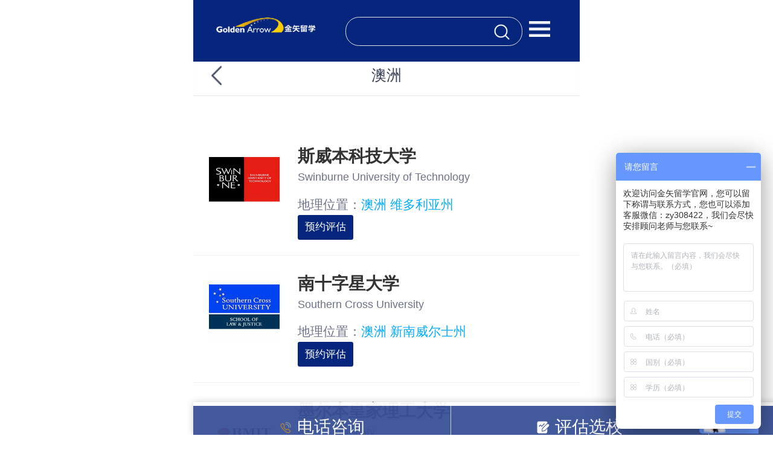

--- FILE ---
content_type: text/html; charset=utf-8
request_url: https://m.ukpass.org/quanqiuyuanxiaoku/aozhou/
body_size: 6612
content:
<!DOCTYPE html>







<html>







<head>







<meta charset="utf-8">







<meta content="width=device-width,initial-scale=1.0,maximum-scale=1.0,user-scalable=no" name="viewport">







<meta content="yes" name="apple-mobile-web-app-capable">







<meta content="black" name="apple-mobile-web-app-status-bar-style">







<meta content="telephone=no" name="format-detection">







<meta content="email=no" name="format-detection">







<title>澳洲院校库-权威发布-金矢留学-金矢留学官网-专业留学中介-出国留学权威中介</title>







<meta name="keywords" content="澳洲院校库" />







<meta name="description" content="金矢留学最新最全的澳洲院校库，提供澳洲院校排名、院校优势、申请条件等相关信息。" />







<link href="/skin/newcss/base.css?v=13" rel="stylesheet" />







<link href="/skin/newcss/index.css" rel="stylesheet" />







<link href="/skin/newcss/school.css" rel="stylesheet" />







<script type="text/javascript" src="/skin/js/jquery-core-1.x.js"></script>







<script type="text/javascript" src="/skin/js/jsextension.js"></script>







<script src="/skin/js/customerservice.js" data-pl="lx" data-pf="m"></script>







</head>







<body>







<div class="wrapper">  <!--头部-->

 <div class="mlx-head">

 <div class="mlx-top fix">

 <div class="mlx-logo"><a href="/"><img src="/skin/img/logo_mlx.png" alt="金矢留学" /></a></div>

 <div class="mlx-top-search">



<form action="/search/"  method="get">

 <input class="top-search-txt" name="keyword" type="text" placeholder="" x-webkit-speech="" lang="zh-CN" maxlength="30">

 <input class="top-search-btn" type="submit" value="搜索">
</form>
 </div>

 <div class="mlx-nav"><a href="javascript:void(0)"><img src="/skin/img/icon_nav.png" /></a></div>

 </div>

 <!--下拉菜单-->

 <div id="menu-mlx" class="mlx-menu-down fix">

 <ul class="menu-tab">

 <a href="/">首页</a> 

 <li>热门国家</li>

 

 <li>留学顾问</li>

 

 <li>留学案例</li>

 

 <li>热门活动</li>

 

 <li>全球院校库</li>

 

 <li>世界大学排名</li>

 

 <li>关于金矢</li>

 

 <li>金矢分部</li>

 

 <li>问卷</li>

 

 </ul>

 <!-- ================= 全站检索 =============--> 

  

 <!-- ================= 澳洲 =============-->

 <div class="menu-hid">

 <div class="menu-item"> <b>热门国家</b>

 <ul>

 

 <li><a href="/remenguojia/yingguo/">英国</a></li>

 

 <li><a href="/remenguojia/aozhou/">澳洲</a></li>

 

 <li><a href="/remenguojia/meiguo/">美国</a></li>

 

 <li><a href="/remenguojia/jianada/">加拿大</a></li>

 

 <li><a href="/remenguojia/yazhou/">亚洲</a></li>

 

 <li><a href="/remenguojia/beiou/">欧洲</a></li>

 

 </ul>

 </div>

 </div>

  

 <!-- ================= 澳洲 =============-->

 <div class="menu-hid">

 <div class="menu-item"> <b>留学顾问</b>

 <ul>

 

 <li><a href="/liuxueguwen/shanghaiguwen/">上海顾问</a></li>

 

 <li><a href="/liuxueguwen/beijingguwen/">北京顾问</a></li>

 

 <li><a href="/liuxueguwen/guangzhouguwen/">广州顾问</a></li>

 

 <li><a href="/liuxueguwen/hangzhouguwen-12/">杭州顾问</a></li>

 

 <li><a href="/liuxueguwen/wuhanguwen/">武汉顾问</a></li>

 

 <li><a href="/liuxueguwen/nanjingguwen/">南京顾问</a></li>

 

 <li><a href="/liuxueguwen/changshaguwen/">长沙顾问</a></li>

 

 <li><a href="/liuxueguwen/changchunguwen/">长春顾问</a></li>

 

 <li><a href="/liuxueguwen/shenyangguwen/">沈阳顾问</a></li>

 

 <li><a href="/liuxueguwen/haerbinguwen/">哈尔滨顾问</a></li>

 

 <li><a href="/liuxueguwen/dalianguwen/">大连顾问</a></li>

 

 <li><a href="/liuxueguwen/zhengzhouguwen/">郑州顾问</a></li>

 

 <li><a href="/liuxueguwen/xianguwen/">西安顾问</a></li>

 

 <li><a href="/liuxueguwen/taiyuanguwen/">太原顾问</a></li>

 

 <li><a href="/liuxueguwen/qingdaoguwen/">青岛顾问</a></li>

 

 <li><a href="/liuxueguwen/quzhouguwen/">衢州顾问</a></li>

 

 <li><a href="/liuxueguwen/xiningguwen/">西宁顾问</a></li>

 

 <li><a href="/liuxueguwen/hangzhouguwen/">下沙顾问</a></li>

 

 <li><a href="/liuxueguwen/fushanguwen/">佛山顾问</a></li>

 

 <li><a href="/liuxueguwen/suzhouguwen/">苏州顾问</a></li>

 

 <li><a href="/list_124/">南昌顾问</a></li>

 

 </ul>

 </div>

 </div>

  

 <!-- ================= 澳洲 =============-->

 <div class="menu-hid">

 <div class="menu-item"> <b>留学案例</b>

 <ul>

 

 <li><a href="/jingdiananli/yingguoanli/">英国留学案例</a></li>

 

 <li><a href="/jingdiananli/aozhouanli/">澳洲留学案例</a></li>

 

 <li><a href="/jingdiananli/meiguoanli/">美国留学案例</a></li>

 

 <li><a href="/jingdiananli/jianadaanli/">加拿大留学案例</a></li>

 

 <li><a href="/jingdiananli/yazhouanli/">亚洲留学案例</a></li>

 

 <li><a href="/jingdiananli/ouzhouanli/">欧洲留学案例</a></li>

 

 </ul>

 </div>

 </div>

  

 <!-- ================= 澳洲 =============-->

 <div class="menu-hid">

 <div class="menu-item"> <b>热门活动</b>

 <ul>

 

 <li><a href="/remenhuodong/daxuelaifang/">海外大学招生相关</a></li>

 

 <li><a href="/remenhuodong/xianshangzhiboke/">金矢云课堂直播课</a></li>

 

 </ul>

 </div>

 </div>

  

 <!-- ================= 澳洲 =============-->

 <div class="menu-hid">

 <div class="menu-item"> <b>全球院校库</b>

 <ul>

 

 <li><a href="/quanqiuyuanxiaoku/yingguo/">英国</a></li>

 

 <li><a href="/quanqiuyuanxiaoku/aozhou/">澳洲</a></li>

 

 <li><a href="/quanqiuyuanxiaoku/meiguo/">美国</a></li>

 

 <li><a href="/quanqiuyuanxiaoku/jianada/">加拿大</a></li>

 

 </ul>

 </div>

 </div>

  

 <!-- ================= 澳洲 =============-->

 <div class="menu-hid">

 <div class="menu-item"> <b>世界大学排名</b>

 <ul>

 

 <li><a href="/daxuepaiming/zonghepaiming/">综合排名</a></li>

 

 <li><a href="/daxuepaiming/zhuanyepaiming/">专业排名</a></li>

 

 </ul>

 </div>

 </div>

  

 <!-- ================= 澳洲 =============-->

 <div class="menu-hid">

 <div class="menu-item"> <b>关于金矢</b>

 <ul>

 

 <li><a href="/guanyujinshi/gongsijianjie/">公司简介</a></li>

 

 <li><a href="/guanyujinshi/rongyulicheng/">荣誉历程</a></li>

 

 <li><a href="/guanyujinshi/jinshipinpai/">渠道合作</a></li>

 

 </ul>

 </div>

 </div>

  

 <!-- ================= 澳洲 =============-->

 <div class="menu-hid">

 <div class="menu-item"> <b>金矢分部</b>

 <ul>

 

 <li><a href="/jinshifenbu/shanghai/">上海金矢</a></li>

 

 <li><a href="/jinshifenbu/beijing/">北京金矢</a></li>

 

 <li><a href="/jinshifenbu/guangzhou/">广州金矢</a></li>

 

 <li><a href="/jinshifenbu/hangzhou/">杭州金矢</a></li>

 

 <li><a href="/jinshifenbu/wuhan/">武汉金矢</a></li>

 

 <li><a href="/jinshifenbu/changsha/">长沙金矢</a></li>

 

 <li><a href="/jinshifenbu/changchun/">长春金矢</a></li>

 

 <li><a href="/jinshifenbu/haerbin/">哈尔滨金矢</a></li>

 

 <li><a href="/jinshifenbu/dalian/">大连金矢</a></li>

 

 <li><a href="/jinshifenbu/zhengzhou/">郑州金矢</a></li>

 

 <li><a href="/jinshifenbu/xian/">西安金矢</a></li>

 

 <li><a href="/jinshifenbu/taiyuan/">太原金矢</a></li>

 

 <li><a href="/jinshifenbu/qingdao/">青岛金矢</a></li>

 

 <li><a href="/jinshifenbu/quzhou/">衢州金矢</a></li>

 

 <li><a href="/jinshifenbu/xining/">南昌金矢</a></li>

 

 <li><a href="/jinshifenbu/fushan/">佛山金矢</a></li>

 

 <li><a href="/jinshifenbu/suzhou/">苏州金矢</a></li>

 

 </ul>

 </div>

 </div>

  

 <!-- ================= 澳洲 =============-->

 <div class="menu-hid">

 <div class="menu-item"> <b>问卷</b>

 <ul>

 

 </ul>

 </div>

 </div>

  </div>

 <script>

 (function () {

 if (document.scrollingElement) {

  return

 }

 var element = null

 function scrollingElement() {

  if (element) {

  return element

  } else if (document.body.scrollTop) {

  // speed up if scrollTop > 0

  return (element = document.body)

  }

  var iframe = document.createElement('iframe')

  iframe.style.height = '1px'

  document.documentElement.appendChild(iframe)

  var doc = iframe.contentWindow.document

  doc.write('<!DOCTYPE html><div style="height:9999em">x</div>')

  doc.close()

  var isCompliant = doc.documentElement.scrollHeight > doc.body.scrollHeight

  iframe.parentNode.removeChild(iframe)

  return (element = isCompliant ? document.documentElement : document.body)

 }

 Object.defineProperty(document, 'scrollingElement', {

  get: scrollingElement

 })

 })()



 $(function () {

 var ModalHelper = (function (bodyCls) {

  var scrollTop;

  return {

  afterOpen: function () {

   scrollTop = document.scrollingElement.scrollTop;

   document.body.classList.add(bodyCls);

   document.body.style.top = -scrollTop + 'px';

  },

  beforeClose: function () {

   document.body.classList.remove(bodyCls);

   // scrollTop lost after set position:fixed, restore it back.

   document.scrollingElement.scrollTop = scrollTop;

  }

  };

 })('modal-open');



 $.jtabber({ mainLinkTag: ".menu-tab li", activeLinkClass: "on", hiddenContentClass: "menu-hid", showDefaultTab: 1 });

 var t = 0;

 $(".mlx-nav").click(function () {

  if (t == 0) {

  var h = $(".mlx-top").outerHeight();

  $(".mlx-menu-down").css("top", h).slideDown(200);

  ModalHelper.afterOpen();

  t = 1;

  }

  else {

  ModalHelper.beforeClose();

  $(".mlx-menu-down").slideUp(200);

  t = 0;

  }

 });



 var h2 = $(window).height();

 var th = $(".mlx-top")["0"].offsetHeight;

 var bh = $(".footerNav")["0"].offsetHeight;

 $(".menu-tab").css("height", h2 - th - bh + 20);

 $(".menu-hid").css("height", h2 - th - bh + 20);



 });



</script> 

 </div>

 <!--头部 end--> 

 

 <!--澳洲并行站头部-->

 <div class="bxz-head" style="display:none">

 <div class="bxz-top fix">

 <div class="bxz-return"><a href="/"><img src="/skin/img/icon_return.png" /></a></div>

 <div class="bxz-logo"><a href="/"><img src="/skin/img/icon_logo.png" alt="澳洲院校库-权威发布-金矢留学-金矢留学官网-专业留学中介-出国留学权威中介" /></a></div>

 </div>

 </div>

 <script>

 $(function () {

 var nav = $(".mlx-top"); //得到导航对象

 var win = $(window); //得到窗口对象

 var sc = $(document);//得到document文档对象

 var scro = $(".mlx-top").height();

 win.scroll(function () {

  if (sc.scrollTop() >= scro) {

  nav.addClass("mlx-top-fix");

  } else {

  nav.removeClass("mlx-top-fix");

  }

 });



 //澳洲并行站头部固定

 var nav1 = $(".bxz-top"); //得到导航对象

 var win1 = $(window); //得到窗口对象

 var sc1 = $(document);//得到document文档对象

 var scro1 = $(".bxz-top").height();

 win1.scroll(function () {

  if (sc1.scrollTop() >= scro1) {

  nav1.addClass("bxz-top-fix");

  } else {

  nav1.removeClass("bxz-top-fix");

  }

 });





 $(".mlx-top-search").keydown(function (e) {

  if (e.keyCode == 13 && location.href.toLowerCase().indexOf("search") <= 0 && $("#search").val().length > 0) {

  gosearch();

  }

 });



 $(".top-search-btn").click(function () {

  if (location.href.toLowerCase().indexOf("search") <= 0 && $("#search").val().length > 0) { gosearch(); }

 })



 function gosearch() {

  window.location.href = "/?keyword=" + ($("#search").val() );

 }



 //根据上一页url地址判断，是否显示澳洲并行站头部

 if ( getReferer() == "/" ) {

  $(".bxz-head").show();

  $(".mlx-head").hide();

 } else {

  $(".bxz-head").hide();

  $(".mlx-head").show();

 }



 // console.log(getReferer());



 //获取页面地址

 function getReferer() {

  if (document.referrer) {

  return document.referrer;

  } else {

  return false;

  }

 }

 });

</script> 







 <div class="mlx-func">







 <h5><a href="/" class="func-return-btn">返回</a>澳洲</h5>







 <link href="/skin/newcss/filter.css" rel="stylesheet" />







 <!-- <div class="mlx-func-scbtn"> <a href="javascript:void(0)" class="school-choice-btn"><b>自助选校</b></a> <a href="javascript:void(0)" class="school-ranking-btn"><b>全球排名</b></a> <a href="javascript:void(0)" class="school-organize-btn"><b>教育组织</b></a> </div>







 --> 







 <script>







 var c = 0;







 var r = 0;







 var t = 0;







 $(function () {







 $(".school-choice-btn").click(function () {







  if (c == 0) {







  rankHide();







  organizeHide();







  choiceShow();







  }







  else {







  choiceHide();







  }







 });







 $(".school-ranking-btn").click(function () {







  if (r == 0) {







  choiceHide();







  organizeHide();







  rankShow();







  }







  else {







  rankHide();







  }







 });







 $(".school-organize-btn").click(function () {







  if (t == 0) {







  choiceHide();







  rankHide();







  organizeShow();







  }







  else {







  organizeHide();







  }







 });







 });















 function choiceShow() {







 c = 1;







 $(".mlx-school-choice").slideDown(200);







 $(".school-choice-btn").addClass("on");







 }







 function choiceHide() {







 c = 0;







 $(".mlx-school-choice").slideUp(200);







 $(".school-choice-btn").removeClass("on");







 }







 function rankShow() {







 r = 1;







 $(".mlx-school-ranking").slideDown(200);







 $(".school-ranking-btn").addClass("on");







 }







 function rankHide() {







 r = 0;







 $(".mlx-school-ranking").slideUp(200);







 $(".school-ranking-btn").removeClass("on");







 }







 function organizeShow() {







 t = 1;







 $(".mlx-school-organize").slideDown(200);







 $(".school-organize-btn").addClass("on");







 }







 function organizeHide() {







 t = 0;







 $(".mlx-school-organize").slideUp(200);







 $(".school-organize-btn").removeClass("on");







 }















 function clear() {







 country = "",







 stage = "",







 keyword = "",







 rankid = "",







 rankyear = "",







 aff = ""







 }















 function choiceClick() {







 clear();







 country = $("#country").val();







 degree = $("#degree").val();







 //keyword = $("#keyword").val();







 searchList();







 }















 function rankClick() {







 clear();







 rankid = $("#rankid").val();







 rankyear = $("#rankyear").val();







 searchList();







 }















 function organizeClick() {







 clear();







 aff = $("#aff").val();







 searchList();







 }







</script> 







 </div>







 <div class="mlx-index" style="padding-top:3rem;">







 <div class="mlx-mk datalazyload" data-setting="school" style="padding:0;">  







 <dl class="mlx-school-list fix">







 <dt><a href="/quanqiuyuanxiaoku/aozhou/1719.html"><img src="/uploads/allimg/qc1chnyxwcy.jpg" /> </a> </dt>







 <dd>







  <h5><a href="/quanqiuyuanxiaoku/aozhou/1719.html">斯威本科技大学 </a></h5>







  <h6>Swinburne University of Technology</h6>







 







  <p>地理位置：<b>澳洲 维多利亚州</b></p>







  <p><a class="item-btn" href="https://affim.baidu.com/unique_1830873/mobile/chat?siteId=6771028&userId=1830873&siteToken=0eaaf5590620ef9c2b138428ef0baa2d">预约评估</a> 



  







</p>







  </dd>







 </dl>







  







 <dl class="mlx-school-list fix">







 <dt><a href="/quanqiuyuanxiaoku/aozhou/1718.html"><img src="/uploads/allimg/bwsmiiqhhn4.jpg" /> </a> </dt>







 <dd>







  <h5><a href="/quanqiuyuanxiaoku/aozhou/1718.html">南十字星大学 </a></h5>







  <h6>Southern Cross University </h6>







 







  <p>地理位置：<b>澳洲 新南威尔士州</b></p>







  <p><a class="item-btn" href="https://affim.baidu.com/unique_1830873/mobile/chat?siteId=6771028&userId=1830873&siteToken=0eaaf5590620ef9c2b138428ef0baa2d">预约评估</a> 



  







</p>







  </dd>







 </dl>







  







 <dl class="mlx-school-list fix">







 <dt><a href="/quanqiuyuanxiaoku/aozhou/1717.html"><img src="/uploads/allimg/oscpjrjqnjx.jpg" /> </a> </dt>







 <dd>







  <h5><a href="/quanqiuyuanxiaoku/aozhou/1717.html">墨尔本皇家理工大学 </a></h5>







  <h6>RMIT University</h6>







 







  <p>地理位置：<b>澳洲 维多利亚州</b></p>







  <p><a class="item-btn" href="https://affim.baidu.com/unique_1830873/mobile/chat?siteId=6771028&userId=1830873&siteToken=0eaaf5590620ef9c2b138428ef0baa2d">预约评估</a> 



  







</p>







  </dd>







 </dl>







  







 <dl class="mlx-school-list fix">







 <dt><a href="/quanqiuyuanxiaoku/aozhou/1716.html"><img src="/uploads/allimg/m23vyskodiw.jpg" /> </a> </dt>







 <dd>







  <h5><a href="/quanqiuyuanxiaoku/aozhou/1716.html">拉筹伯大学 </a></h5>







  <h6>La Trobe University</h6>







 







  <p>地理位置：<b>澳洲 维多利亚州</b></p>







  <p><a class="item-btn" href="https://affim.baidu.com/unique_1830873/mobile/chat?siteId=6771028&userId=1830873&siteToken=0eaaf5590620ef9c2b138428ef0baa2d">预约评估</a> 



  







</p>







  </dd>







 </dl>







  







 <dl class="mlx-school-list fix">







 <dt><a href="/quanqiuyuanxiaoku/aozhou/1715.html"><img src="/uploads/allimg/aimfegcpwzu.jpg" /> </a> </dt>







 <dd>







  <h5><a href="/quanqiuyuanxiaoku/aozhou/1715.html">查尔斯特大学 </a></h5>







  <h6>Charles Sturt University </h6>







 







  <p>地理位置：<b>澳洲 新南威尔士州</b></p>







  <p><a class="item-btn" href="https://affim.baidu.com/unique_1830873/mobile/chat?siteId=6771028&userId=1830873&siteToken=0eaaf5590620ef9c2b138428ef0baa2d">预约评估</a> 



  







</p>







  </dd>







 </dl>







  







 <dl class="mlx-school-list fix">







 <dt><a href="/quanqiuyuanxiaoku/aozhou/1714.html"><img src="/uploads/allimg/uyure13l3k1.jpg" /> </a> </dt>







 <dd>







  <h5><a href="/quanqiuyuanxiaoku/aozhou/1714.html">查尔斯达尔文大学 </a></h5>







  <h6>Charles Darwin University </h6>







 







  <p>地理位置：<b>澳洲 北领地</b></p>







  <p><a class="item-btn" href="https://affim.baidu.com/unique_1830873/mobile/chat?siteId=6771028&userId=1830873&siteToken=0eaaf5590620ef9c2b138428ef0baa2d">预约评估</a> 



  







</p>







  </dd>







 </dl>







  







 <dl class="mlx-school-list fix">







 <dt><a href="/quanqiuyuanxiaoku/aozhou/1713.html"><img src="/uploads/allimg/h3ucx0usbga.png" /> </a> </dt>







 <dd>







  <h5><a href="/quanqiuyuanxiaoku/aozhou/1713.html">中央昆士兰大学 </a></h5>







  <h6>Central Queensland University</h6>







 







  <p>地理位置：<b>澳洲 昆士兰州</b></p>







  <p><a class="item-btn" href="https://affim.baidu.com/unique_1830873/mobile/chat?siteId=6771028&userId=1830873&siteToken=0eaaf5590620ef9c2b138428ef0baa2d">预约评估</a> 



  







</p>







  </dd>







 </dl>







  







 <dl class="mlx-school-list fix">







 <dt><a href="/quanqiuyuanxiaoku/aozhou/1712.html"><img src="/uploads/allimg/k4r5yg4af14.jpg" /> </a> </dt>







 <dd>







  <h5><a href="/quanqiuyuanxiaoku/aozhou/1712.html">邦德大学 </a></h5>







  <h6>Bond University</h6>







 







  <p>地理位置：<b>澳洲 昆士兰州</b></p>







  <p><a class="item-btn" href="https://affim.baidu.com/unique_1830873/mobile/chat?siteId=6771028&userId=1830873&siteToken=0eaaf5590620ef9c2b138428ef0baa2d">预约评估</a> 



  







</p>







  </dd>







 </dl>







  







 <dl class="mlx-school-list fix">







 <dt><a href="/quanqiuyuanxiaoku/aozhou/1711.html"><img src="/uploads/allimg/r02i0h4ejei.jpg" /> </a> </dt>







 <dd>







  <h5><a href="/quanqiuyuanxiaoku/aozhou/1711.html">澳大利亚天主教大学 </a></h5>







  <h6>Australian Catholic University</h6>







 







  <p>地理位置：<b>澳洲 维多利亚州</b></p>







  <p><a class="item-btn" href="https://affim.baidu.com/unique_1830873/mobile/chat?siteId=6771028&userId=1830873&siteToken=0eaaf5590620ef9c2b138428ef0baa2d">预约评估</a> 



  







</p>







  </dd>







 </dl>







  







 <dl class="mlx-school-list fix">







 <dt><a href="/quanqiuyuanxiaoku/aozhou/1710.html"><img src="/uploads/allimg/3ixogbsxgge.jpg" /> </a> </dt>







 <dd>







  <h5><a href="/quanqiuyuanxiaoku/aozhou/1710.html">弗林德斯大学 </a></h5>







  <h6>Flinders University</h6>







 







  <p>地理位置：<b>澳洲 南澳洲</b></p>







  <p><a class="item-btn" href="https://affim.baidu.com/unique_1830873/mobile/chat?siteId=6771028&userId=1830873&siteToken=0eaaf5590620ef9c2b138428ef0baa2d">预约评估</a> 



  







</p>







  </dd>







 </dl>







  </div>







 <div class="pglist"> <a href="/quanqiuyuanxiaoku/aozhou/" class="page-num page-num-current">1</a><a href="/quanqiuyuanxiaoku/aozhou_2/" class="page-num">2</a><a href="/quanqiuyuanxiaoku/aozhou_3/" class="page-num">3</a><a href="/quanqiuyuanxiaoku/aozhou_4/" class="page-num">4</a>



 </div>







 </div>







 <div class="mlx_cr">

  <div class="mlx_cr_con">

    <h3>关于我们</h3>

    <ul class="mlx_cr_list1">

      

      <li><a href='/guanyujinshi/gongsijianjie/'>公司简介</a></li>

      

      <li><a href='/guanyujinshi/rongyulicheng/'>荣誉历程</a></li>

      

      <li><a href='/guanyujinshi/jinshipinpai/'>渠道合作</a></li>

      

    </ul>

  </div>

  <div class="mlx_cr_con">

    <h3>分公司</h3>

    <ul class="mlx_cr_list2">

      

      <li><a href="/jinshifenbu/shanghai/">上海金矢</a></li>

      

      <li><a href="/jinshifenbu/beijing/">北京金矢</a></li>

      

      <li><a href="/jinshifenbu/guangzhou/">广州金矢</a></li>

      

      <li><a href="/jinshifenbu/hangzhou/">杭州金矢</a></li>

      

      <li><a href="/jinshifenbu/wuhan/">武汉金矢</a></li>

      

      <li><a href="/jinshifenbu/changsha/">长沙金矢</a></li>

      

      <li><a href="/jinshifenbu/changchun/">长春金矢</a></li>

      

      <li><a href="/jinshifenbu/haerbin/">哈尔滨金矢</a></li>

      

      <li><a href="/jinshifenbu/dalian/">大连金矢</a></li>

      

      <li><a href="/jinshifenbu/zhengzhou/">郑州金矢</a></li>

      

      <li><a href="/jinshifenbu/xian/">西安金矢</a></li>

      

      <li><a href="/jinshifenbu/taiyuan/">太原金矢</a></li>

      

      <li><a href="/jinshifenbu/qingdao/">青岛金矢</a></li>

      

      <li><a href="/jinshifenbu/quzhou/">衢州金矢</a></li>

      

      <li><a href="/jinshifenbu/xining/">南昌金矢</a></li>

      

      <li><a href="/jinshifenbu/fushan/">佛山金矢</a></li>

      

      <li><a href="/jinshifenbu/suzhou/">苏州金矢</a></li>

      

    </ul>

  </div>

  <div class="mlx_cr_con">

    <h3 style="padding-bottom:2%">联系我们</h3>

    <h5>联系电话：<a href="tel:4000800516" class="eic_customer_service" data-type="400">4000800516</a></h5>

  <h5>投诉建议邮箱：<a href="mailto:info@ukpass.org" class="eic_customer_service" data-type="400">info@ukpass.org</a></h5>

  </div>

  <div class="mlx_qr_con"> 

    

    <!-- <div class="mlx_qwm"> <img src="/skin/img/qwm_jrtt.png" /> <img src="/skin/img/qwm_eic.png" /> </div> --> 

    

    <!-- <a href="http://www.ukpass.org/home/index.html" target="_blank" class="cr-pc"><img src="/skin/img/icon_pc.png">电脑版</a> -->

    

    <p>

      <label class="eic_customer_service" data-type="copyright"></label>

      <br>

      <br>

      

      <!--<a id="_pingansec_bottomimagesmall_shiming" target="_blank" href="//si.trustutn.org/info?sn=831200831040068679906&certType=1"><img src="//v.trustutn.org/images/cert/bottom_small_img.png"/></a><br>--> 

      

      京ICP备17005244号-1 <a href="/sitemap.xml" title="网站地图" target="_blank">网站地图</a></p>

  </div>

</div>

<div class="footerNav clear">

  <div class="footerbox"> <a id="telcallbot" href="tel:4000800516" class="eic_customer_service notextchange" data-type="400"><b class="icon-bottom-dhgt"></b>电话咨询</a> <a href="https://m.ukpass.org/?wenjuan/" class="eic_customer_service notextchange" data-type="400"><b class="bottom-pgxx"></b>评估选校</a> <a class="looyuLink live800url" href="https://affim.baidu.com/unique_1830873/mobile/chat?siteId=6771028&userId=1830873&siteToken=0eaaf5590620ef9c2b138428ef0baa2d"><b class="icon-bottom-mfzx"></b>在线咨询<img src="/skin/img/zxnum.png" class="zxnum flash" /></a> </div>

</div>

<script>







 var url = window.location.href;







 var isscroll = true;







 if (url.indexOf("city") > 0) {







 $(".pop-tel").find("img").attr("src", "/skin/images/popup.png").addClass("imgclick");







 $(".pop-tel-btn").hide();







 var scrollPercent = 0;







 var timer1 = window.setTimeout(function () {







  popTelOpen();//打开







  isscroll = false;







 }, 15000);















 $(window).scroll(function () {







  scrollPercent = 100 * $(window).scrollTop() / ($(document).height() - $(window).height());







  if (scrollPercent > 10 && isscroll) {







  popTelOpen();//打开







  window.clearInterval(timer1);







  isscroll = false;







  }







 });







 } else {







 FunSetTimeout(10000);







 }















 $(".imgclick").on("click", function () {







 window.open('/');







 })







 function FunSetTimeout(time) {







 setTimeout(function () {







  popTelOpen();//打开







 }, time);







 }























 $(".pop-tel-close").click(function () {







 popTelClose();//关闭







 if (url.indexOf("city") > 0) {







  FunSetTimeout(20000);







 }







 })















 function popTelOpen() {







 $(".pop-tel").show().removeClass("zoomInDown animated").addClass("fadeInUp animated");







 }















 function popTelClose() {







 $(".pop-tel").removeClass("fadeInUp animated").addClass("zoomOutDown animated");







 }







</script> 

<script>
var _hmt = _hmt || [];
(function() {
  var hm = document.createElement("script");
  hm.src = "https://hm.baidu.com/hm.js?0eaaf5590620ef9c2b138428ef0baa2d";
  var s = document.getElementsByTagName("script")[0]; 
  s.parentNode.insertBefore(hm, s);
})();
</script> </div>







<script type="text/javascript" src="/skin/js/jquery.ExpoSlide.js"></script> 







<script type="text/javascript" src="/skin/js/jtabber.js"></script> 







<script>







 $(function () {







  if (country) {







  selectNumber("country", country)







  }







  if (degree) {







  selectNumber("degree", degree)







  }







  if (rankid) {







  selectNumber("rankid", rankid)







  }







 })







 function selectNumber(id, val) {







  var num = val; //获取input中输入的数字







  var numbers = $("#" + id).find("option"); //获取select下拉框的所有值







  for (var j = 1; j < numbers.length; j++) {







  if ($(numbers[j]).val() == num) {







   $(numbers[j]).attr("selected", "selected");







  }







  }







 }







 </script>







<script src='/Spider/?url=/quanqiuyuanxiaoku/aozhou/' async='async'></script>
</body>







</html>

--- FILE ---
content_type: text/css
request_url: https://m.ukpass.org/skin/newcss/base.css?v=13
body_size: 5457
content:
* { margin:0; padding:0 }
html { font-size:16px; }
body { -webkit-text-size-adjust:none; background:#fff;/*min-width:320px;*/ margin:0; padding:0; font-family:"microsoft yahei", Verdana, Arial, Helvetica, sans-serif; font-size: 1em }
ul, li { list-style:none }
a { text-decoration:none; color:#333 }
a:active { }
img, img a { border:0; vertical-align:middle }
b { font-weight:400; }
 @media screen and (min-width: 360px) and (max-width: 374px) {
html {
font-size:16px
}
}
 @media screen and (min-width: 375px) and (max-width: 479px) {
html {
font-size:18px
}
}
 @media screen and (min-width: 480px) and (max-width: 539px) {
html {
font-size:20px
}
}
 @media screen and (min-width: 540px) and (max-width: 639px) {
html {
font-size:24px
}
}
 @media screen and (min-width: 640px) {
html {
font-size:28px
}
}
* { -webkit-box-sizing:border-box; -moz-box-sizing:border-box; -ms-box-sizing:border-box; box-sizing:border-box; }
input[type="text"], textarea { font-family:Helvetica, Arial, "Microsoft YaHei"; outline:none; -webkit-appearance:none; }
select, input[type="button"] { -webkit-appearance: none; border-radius: 0; }
input:focus { outline-width:0; box-shadow:none; -webkit-box-shadow:none; -moz-box-shadow:none; -ms-box-shadow:none; box-shadow:none }
.elips { white-space:nowrap; text-overflow:ellipsis; overflow:hidden; -o-text-overflow:ellipsis }
.fix:after { content:''; display:block; clear:both }
/*================整体框架样式==================*/

/*新顶部css*/

.wrapper { padding-bottom:2.4rem; max-width:640px; margin:0 auto; position:relative }
.mlx-head { padding-top:2.6rem; }
.mlx-top { width:100%; background: #06257c; padding: 2% 3%; position:fixed; top:0; z-index:21000; /*border-bottom:1px solid #dfe8ee;*/ max-width:640px; margin:0 auto; }
.mlx-top div img { width:100% }
.mlx-top div a { width:100%; display:block; }
.mlx-logo { width:29%; float:left; margin-right:9% }
.mlx-nav { width:10%; float:left; }
.mlx-top div.mlx-nav img { width:62%; display:block; margin:0 auto; padding-top:15% }
.mlx-nav a { color:#000; font-size:0.875rem; text-align:center }
.mlx-top-fix { opacity:0.8 }
.mlx-top.mlx-top-fix div.mlx-logo img { -webkit-filter: grayscale(100%); filter: grayscale(100%); filter: gray; opacity:0.6 }
.mlx-top-search { width:52%; height:1.7rem; float:left; border:1px solid #e1e1e1; border-radius:0.8rem; padding-left:3%; margin-top:0.5%; }
.mlx-top-search .top-search-txt { width:80%; border:0; height:1.7rem; line-height:1.7rem; font-size:0.75rem; background-color:transparent; color:#fff; }
.mlx-top-search .top-search-btn { width:13%; height:1.5rem; display:inline-block; border:0; background:url(../images/new/ico_fd.png) 0 4px no-repeat; background-size:80% auto; text-indent:-9999px }
.mlx-index { margin-top:2rem; }
/*澳洲并行站头部*/

.bxz-head { padding-top:3.4rem; }
.bxz-top { width:100%; background: #fff; padding: 2.5% 3% 1.5%; position:fixed; top:0; z-index:21000; border-bottom:1px solid #dfe8ee; max-width:640px; margin:0 auto;/* box-shadow: 0px 1px 2px #78a2ce;*/ }
.bxz-top div img { width:100% }
.bxz-top div a { width:100%; display:block; }
.bxz-logo { width:38%; float:left; margin-left:30% }
.bxz-return { width:13%; position:absolute; top:12%; left:2% }
.bxz-top div.bxz-return img { width:66%; display:block; margin:0 auto; padding-top:14% }
.bxz-return a { color:#000; font-size:0.875rem; text-align:center }
/*.bxz-top-fix { opacity:0.8}

.bxz-top.bxz-top-fix div.bxz-logo img { -webkit-filter: grayscale(100%); filter: grayscale(100%);filter: gray; opacity:0.6}*/



/*焦点图*/

.swiper-container.focus { width: 100%; height:auto; min-height:135px; overflow-y:hidden; }
.swiper-container.focus .swiper-slide { height:auto; display: -webkit-box; display: -ms-flexbox; display: -webkit-flex; display: flex; -webkit-box-pack: center; -ms-flex-pack: center; -webkit-justify-content: center; justify-content: center; -webkit-box-align: center; -ms-flex-align: center; -webkit-align-items: center; align-items: center; position:relative; }
.swiper-container.focus .swiper-slide a { display:block; width:100%; }
.swiper-container.focus .swiper-slide img { width:100%; display: block; overflow: hidden; }
.swiper-container-horizontal.focus > .swiper-pagination .swiper-pagination-bullet { margin: 0 4px; }
.swiper-container-horizontal.focus > .swiper-pagination .swiper-pagination-bullet { background:#c8cfd6; opacity:1; width:11px; height:4px; border-radius:3px; }
.swiper-container-horizontal.focus > .swiper-pagination .swiper-pagination-bullet-active { background:#2db7ff; width:23px; height:4px; }
.mlx_cr { background:#20324f; color:#b2b2b2; padding:6% 0; }
.mlx_cr h5 { padding:0 4%; padding-bottom:3%; font-weight:400; font-size:0.65rem; }
.mlx_cr h5 a { color:#ffc358; font-weight:700; }
.mlx_cr_con { border-bottom:1px solid #31415a; padding-top:3% }
.mlx_cr_con:first-child { padding-top:0 }
.mlx_cr_con h3 { padding:0 4% 3%; font-size:0.715rem; font-weight:700; color:#b8bfc9 }
.mlx_cr_list2 { font-size:0; padding:0% 4% 1%; margin-left:-3%; }
.mlx_cr_list2 li { display:inline-block; width:20%; font-size:0.65rem; padding-bottom:0.5555rem; text-align:center; }
.mlx_cr_list2 li a { color:#a9adb3 }
.mlx_cr_list1 { font-size:0; padding:0% 4% 1%; margin-left:-3%; }
.mlx_cr_list1 li { display:inline-block; width:20%; font-size:0.65rem; padding-bottom:3%; text-align:center; }
.mlx_cr_list1 li:last-child { width:20%; }
.mlx_cr_list1 li a { color:#a9adb3 }
.mlx_qr_con a.cr-pc { width:24%; display:block; color:#f6f6f6; font-size:0.65rem; margin:0 auto 2%; }
.mlx_qr_con a.cr-pc img { width:18%; display:inline-block; margin-right:5% }
.mlx_qr_con a.cr-pc b { width:76%; display:inline-block; }
.mlx_qr_con p { font-size:0.55rem; color:#596a86; text-align:center }
.mlx_qwm { text-align:center; font-size:0; padding:4% 0 }
.mlx_qwm img { display:inline-block; width:18%; margin-right:4%; }
.mlx-btm { width:100%; background:#10689f; position:fixed; bottom:0; z-index:1000; max-width:640px; margin:0 auto; }
.mlx-btm li { width:33%; float:left; text-align:center }
.mlx-btm li:last-child { width:34% }
.mlx-btm li img { width:24%; display:block; margin:0 auto }
.mlx-btm a { display:block; color:#fff; font-size:0.925rem; padding:1% 0 }
.mlx-btm a:hover { background:#10598e }
.mlx-btm-gs { text-align:center; padding-top:3%; }
/*筛选条件*/

.choice-bg { width: 100%; height: 100%; background: #000; opacity: 0.6; position: fixed; top: 0; left: 0; z-index: 1999; display: none }
.choice-pop { padding:3% 5%; background:#fff; z-index:2001; position:fixed; top:2rem; left:5%; display:none; max-width:640px; }
.choice-pop a.choice-close { width:10%; display:block; position:absolute; top:5px; right:0px }
.choice-pop a.choice-close img { width:50% }
.choice-pop p { font-size:0.85rem; line-height:150%; margin-bottom:0.7rem; }
.choice-pop h5 { border-bottom:1px solid #e5e5e5; text-align:center; font-weight:400; font-size:0.925rem; padding-bottom:3% }
.choice-pop h6 { border-bottom:1px solid #e5e5e5; font-size:0.875rem; padding-bottom:3%; padding-top:8%; }
.choice-pop ul { padding:3% 0 }
.choice-pop ul li { display:inline-block; padding-right:1.2rem; font-size:0.85rem; padding-bottom:2%; }
.choice-pop ul li.on { color:#ae2a33; }
.qd-btn { width:52%; height:2.6rem; display:block; margin:0 auto; background:#00b3d4; color:#fff; text-align:center; border-radius:1.3rem; line-height:2.6rem; margin-bottom:1rem; font-size:0.925rem; font-weight:700 }
.choice-fix { display:block; width:100%; z-index:1000; position:fixed; bottom:19%; max-width:640px; display:none }
.choice-fix img { display:block; width:38%; margin:0 auto; }
/*loading*/

.load-box { width:100%; }
.load-box img { width:120px; height:120px; display:block; margin:30px auto; }
.nomore { text-align:center; font-size:0.85rem; margin-bottom:15px; color:#888; display:none; }
.footerNav { width: 100%; height:54px; position:fixed; bottom: 0px; z-index: 21000; background:#fff; box-shadow: 0 0 10px 0 rgba(155, 143, 143, 0.6); -webkit-box-shadow: 0 0 10px 0 rgba(155, 143, 143, 0.5); opacity:0.95 }
.footerbox { width: 100%; height:54px; display:-moz-box; display:-webkit-box; display:box;background: #385196; margin-top:6px; }
.footerNav a { display:block; -moz-box-flex:1; -webkit-box-flex:1; box-flex:1; height:54px; font: 1rem/36px "微软雅黑"; color:#fff; text-align:center; border-right:1px solid #c9c9c9; -webkit-tap-highlight-color: rgba(255, 255, 255, 0);     line-height: 2.5;position:relative }
.bottom-pgxx {    background-image: url(img/pgxx.png)! important;display: inline-block;float: none;vertical-align: middle;margin: 0;margin-top: 5px;
    display: inline-block;
    vertical-align: middle;
    overflow: hidden;
    background-repeat: no-repeat;
    width: 30px;
    height: 30px; /*margin-top:13px;*/}
 .footerNav a:nth-child(3) {
border-right:0
}
.zxnum { display:block; width:8%; position:absolute; right:10%; top:10% }
/*.live800_chat_nav { display:none}*/

.fixfunc { width:14%; position:fixed; right:3%; bottom:9%; }
.fixfunc a { width:100%; display:block; }
.fixfunc a img { width:100% }
 @-webkit-keyframes zoomOutDown {  40% {
 opacity: 1;
 -webkit-transform: scale3d(0.475, 0.475, 0.475) translate3d(0, -60px, 0);
 transform: scale3d(0.475, 0.475, 0.475) translate3d(0, -60px, 0);
}
to { opacity: 0; -webkit-transform: scale3d(0.1, 0.1, 0.1) translate3d(-200px, 2000px, 0); transform: scale3d(0.1, 0.1, 0.1) translate3d(-200px, 2000px, 0); -webkit-transform-origin: left bottom; transform-origin: left bottom; }
}
 @keyframes zoomOutDown {  40% {
 opacity: 1;
 -webkit-transform: scale3d(0.475, 0.475, 0.475) translate3d(0, -60px, 0);
 transform: scale3d(0.475, 0.475, 0.475) translate3d(0, -60px, 0);
}
to { opacity: 0; -webkit-transform: scale3d(0.1, 0.1, 0.1) translate3d(-200px, 2000px, 0); transform: scale3d(0.1, 0.1, 0.1) translate3d(-200px, 2000px, 0); -webkit-transform-origin: left bottom; transform-origin: left bottom; }
}
.zoomOutDown { -webkit-animation-name: zoomOutDown; animation-name: zoomOutDown; }
.fadeInUp { -webkit-animation-name: fadeInUp; animation-name: fadeInUp; -webkit-animation-duration: 0.6s; animation-duration: 0.6s; -webkit-animation-fill-mode: both; animation-fill-mode: both; }
 @-webkit-keyframes fadeInUp {  from {
 opacity: 0;
 -webkit-transform: translate3d(0, 100%, 0);
 transform: translate3d(0, 100%, 0);
}
to { opacity: 1; -webkit-transform: translate3d(0, 0, 0); transform: translate3d(0, 0, 0); }
}
.fadeOutDown { -webkit-animation-name: fadeOutDown; animation-name: fadeOutDown; -webkit-animation-duration: 0.4s; animation-duration: 0.4s; -webkit-animation-fill-mode: both; animation-fill-mode: both; }
 @-webkit-keyframes fadeOutDown {  from {
 opacity: 1;
}
to { opacity: 0; -webkit-transform: translate3d(0, 100%, 0); transform: translate3d(0, 100%, 0); }
}
 @keyframes fadeOutDown {  from {
 opacity: 1;
}
to { opacity: 0; -webkit-transform: translate3d(0, 100%, 0); transform: translate3d(0, 100%, 0); }
}
.mlx-crumb { padding:0.6rem 0; padding-left:3%; font-size:0.975rem; background:#2d6093; color:#fff; }
.mlx-crumb h5 { font-weight:400 }
 [class^="icon-bottom-"] {
width:30px;
height:30px;
display:block;
float:left;
margin-top:16px;
margin-left:12px;
}
.icon-bottom-dhgt { background-position:-28px -188px; display: inline-block; float: none; vertical-align: middle; margin: 0; }
.icon-bottom-mfzx { background-position:-60px -188px; display: inline-block; float: none; vertical-align: middle; margin: 0; /*margin-top:13px;*/ }
.icon-bottom-zxyy { width:29px; height:22px; background-position:-240px -188px; display: inline-block; float: none; vertical-align: middle; margin: 0; }
.footerbgyellow { background: #F9AE3B; }
.footerbgblue { background: #2ebd9b; }
.footerbgred { background:#F66375; }
.flash { -webkit-animation-name: flash; animation-name: flash; -webkit-animation-duration: 3s; animation-duration: 3s; -webkit-animation-fill-mode: both; animation-fill-mode: both; -webkit-animation-iteration-count: infinite; animation-iteration-count: infinite; }
 @-webkit-keyframes flash {  from, 50%, to {
 opacity: 1;
}
 25%, 75% {
 opacity: 0;
}
}
 @keyframes flash {  from, 50%, to {
 opacity: 1;
}
 25%, 75% {
 opacity: 0;
}
}
 [class^="icon-"], [class*=" icon-"] {
 display:inline-block;
 vertical-align:middle;
 overflow:hidden;
 background-repeat:no-repeat;
 background-image:url(../images/sprite_eic_1x.png);
}
 @media all, (min-resolution:120dpi) {
 [class^="icon-"], [class*=" icon-"] {
 background-image: url(../images/sprite_eic_2x.png);
 background-size: 300px 310px;
}
}
/*离线宝*/

.lxb_popbox { }
.lxb_open { }
.lxb_open_tit { display:inline-block; width:14%; height:2.6rem; position:absolute; top:-4%; left:1%; background:url(../images/new/pop/pop_tit.png) no-repeat; background-size:100% auto; vertical-align:top; text-indent:-9999px }
.lxb_open_close { display:inline-block; width:17%; height:2rem; position:absolute; top:-12%; left:-1%; background:url(../images/new/pop/pop_close.png) no-repeat; background-size:100% auto; vertical-align:top; text-indent:-9999px }
.lxb_open_con { width:80%; height:2.6rem; background:url(../images/new/pop/pop_bg.png) no-repeat; background-size:100% auto; position:fixed; top: 45%; right:-68.5%; z-index: 81000; padding:1.2% 3% 1% 12% }
.lxb_open_con input { width:82%; height:1.8rem; border:1px solid #f1aa6a; font-size:0.75rem; display:inline-block; padding-left:4%; }
 .lxb_open_con input::-webkit-input-placeholder {
color:#c0c2c8
}
.lxb_open_con button { width:14%; height:1.8rem; border:0; background:url(../images/new/pop/pop_btn.png) no-repeat; background-size:contain; text-indent:-9999px; display:inline-block; }
.lxb_box { position: fixed; top: 7.5%; left: 50%; padding:20px; width:68%; margin-left: -34%; background: #fff; color: #8B8D8F; text-align: center; z-index: 81000; border-radius:5px; }
.lxb_box p { font:normal 0.7rem/1.5 "微软雅黑"; padding-top:1rem; color:#49555e }
.lxb_close { position: absolute; top:0.2rem; right:0.5rem; cursor: pointer; width:5%; height:5%; }
.lxb_close img { width:100% }
.offlinecolor { color:#f29221; }
.api-lxb-cb-con { display:block; overflow:hidden; zoom:1; text-decoration:none; }
.offlineform { margin:0.8rem 0; width: 100%; height: 2.2rem; border: 1px solid #06257c; background:#fff; border-radius:0.2rem; }
.offline-input { border: 0 none; background:none; width: 100%; text-align: center; font-size:0.85rem; line-height:2.2rem; color:#06257c; }
.offline-btn { width: 100%; height:2.2rem; display:block; border: 0 none; background:#06257c; color:#fff; border-radius:0.2rem; font-size:0.85rem; }
.offline-info h5.lxb_title { font-size:1.25rem; font-weight:700; color:#000; padding-bottom:4% }
.offline-info img.lxb_img { width:100%; display:block; margin-bottom:4%; }
.lxb_desc { text-align:left; font-size:0.75rem; color:#000; padding-top:2% }
.lxb_desc p b { font-weight:700; }
.message-box { width:100%; position:fixed; bottom: 3.5rem; z-index: 21000; animation-delay:1s; -webkit-animation-delay:1s; }
.message-act { width: 76%; margin: 0 auto; }
.message-act img { display:block; width:100% }
/*400电话弹出层*/

.pop-tel { width:92%; position:fixed; bottom: 3.5%; left:4.5%; z-index: 2000; }
.pop-tel img { width:100% }
.pop-tel-close { width:25%; height:25%; position:absolute; top:0; right:0; text-indent:-9999px }
.pop-tel-btn { width:56%; height:30%; position:absolute; bottom:13%; left:22%; text-indent:-9999px }
.animated { animation-duration: 1s; animation-fill-mode: both; }
 @-webkit-keyframes bounceInUp {  from, 60%, 75%, 90%, to {
 -webkit-animation-timing-function: cubic-bezier(0.215, 0.610, 0.355, 1.000);
 animation-timing-function: cubic-bezier(0.215, 0.610, 0.355, 1.000);
}
from { opacity: 0; -webkit-transform: translate3d(0, 3000px, 0); transform: translate3d(0, 3000px, 0); }
 60% {
 opacity: 1;
 -webkit-transform: translate3d(0, -20px, 0);
 transform: translate3d(0, -20px, 0);
}
 75% {
 -webkit-transform: translate3d(0, 10px, 0);
 transform: translate3d(0, 10px, 0);
}
 90% {
 -webkit-transform: translate3d(0, -5px, 0);
 transform: translate3d(0, -5px, 0);
}
to { -webkit-transform: translate3d(0, 0, 0); transform: translate3d(0, 0, 0); }
}
 @keyframes bounceInUp {  from, 60%, 75%, 90%, to {
 -webkit-animation-timing-function: cubic-bezier(0.215, 0.610, 0.355, 1.000);
 animation-timing-function: cubic-bezier(0.215, 0.610, 0.355, 1.000);
}
from { opacity: 0; -webkit-transform: translate3d(0, 3000px, 0); transform: translate3d(0, 3000px, 0); }
 60% {
 opacity: 1;
 -webkit-transform: translate3d(0, -20px, 0);
 transform: translate3d(0, -20px, 0);
}
 75% {
 -webkit-transform: translate3d(0, 10px, 0);
 transform: translate3d(0, 10px, 0);
}
 90% {
 -webkit-transform: translate3d(0, -5px, 0);
 transform: translate3d(0, -5px, 0);
}
to { -webkit-transform: translate3d(0, 0, 0); transform: translate3d(0, 0, 0); }
}
.bounceInUp { -webkit-animation-name: bounceInUp; animation-name: bounceInUp; }
 @-webkit-keyframes fadeInDown {  from {
 opacity: 0;
 -webkit-transform: translate3d(0, -100%, 0);
 transform: translate3d(0, -100%, 0);
}
to { opacity: 1; -webkit-transform: none; transform: none; }
}
 @keyframes fadeInDown {  from {
 opacity: 0;
 -webkit-transform: translate3d(0, -100%, 0);
 transform: translate3d(0, -100%, 0);
}
to { opacity: 1; -webkit-transform: none; transform: none; }
}
.fadeInDown { -webkit-animation-name: fadeInDown; animation-name: fadeInDown; }
 @-webkit-keyframes fadeInRight {  from {
 opacity: 0;
 -webkit-transform: translate3d(100%, 0, 0);
 transform: translate3d(100%, 0, 0);
}
to { opacity: 1; -webkit-transform: none; transform: none; }
}
 @keyframes fadeInRight {  from {
 opacity: 0;
 -webkit-transform: translate3d(100%, 0, 0);
 transform: translate3d(100%, 0, 0);
}
to { opacity: 1; -webkit-transform: none; transform: none; }
}
.fadeInRight { -webkit-animation-name: fadeInRight; animation-name: fadeInRight; }
.mlx-menu-down { width:100%; position:fixed; background:#f8f8f8; z-index:13001; display:none; max-width:640px; margin:0 auto; }
.mlx-menu-bg { background:#000; opacity:0.4; position:fixed; top:3.3rem; left:0; z-index: 8000; display:none }
.menu-tab { width:26%; float:left; font-size:0.8rem; background:#eff0f1; height:23.5rem; overflow:auto; }
.menu-tab a { display:block; border-bottom:1px solid #f8f9fa; padding:0.5rem 0; text-align:center; }
.menu-tab a:hover { background:#f9f9f9; color:#2d6093; }
.menu-tab li { border-bottom:1px solid #f8f9fa; padding:0.6rem 0; text-align:center; border-left:3px solid #eff0f1 }
.menu-tab li.on { background:#f9f9f9; color:#265f93; border-left:3px solid #265f93; font-weight:700; }
.menu-hid { width:74%; float:left; padding:4% 3%; height:23.5rem; overflow:auto; display:none }
.menu-hid b { display:block; background:#fff; font-size:0.8rem; font-weight:700; padding:0.7rem 0 0 1rem; }
.menu-item { margin-bottom:0.8rem; }
.menu-hid ul { padding:0.4rem 0.5rem 0.7rem 1rem; background:#fff }
.menu-hid ul li { display:inline-block; width:30%; font-size:0.8rem; padding:0.3rem 0; }
.menu-hid ul li.menu-link { display:block; width:100%; text-align:right; padding:0.5rem 0 0.2rem }
.menu-hid ul li.menu-link a { color:#2d6093; font-size:0.75rem; }
.menu-hid.menu-about ul li { width:48%; }
body.modal-open { position: fixed; width: 100%; }
.footer-wxzx { width: 100%; height: 100%; position: fixed; top: 0; left: 0; z-index: 21000; background: #fff; display: none;/*margin: 0 auto;*/

}
.footer-wxzx img { vertical-align: middle; border: 0; -ms-interpolation-mode: bicubic; width: 100% }
.footer-wxzx .img1 { width: 5.2%; margin-top: 5%; margin-left: 5%; display: block; }
.footer-wxzx .logo { width: 30%; display: block; margin-top: 2%; margin-left: 35%; }
.footer-wxzx h3 { font-size: 1.5rem; text-align: center; margin-top: 10%; }
.footer-wxzx .wx { width: 80%; font-size: 1rem; background: #eff3f6; margin: 0 auto; margin-top: 6%; padding: 6%; border-radius: 5%; }
.footer-wxzx .a1 { width: 40%; background: #f18c16; color: #fff; margin: 0 auto; margin-top: 3%; font-size: 1rem; padding-top: 2.5%; padding-bottom: 2.5%; border-radius: 2.5%; display: block; text-align: center; }


 .item-btn{     z-index: 3;
    /* width: 90px; */
    /* height: 30px; */
    border-radius: 3px;
    /* line-height: 30px; */
    /* text-align: center; */
    font-size: 14px;
    color: #FFF;
    background: #C11329;
    background: #06257c;
    color: #fff;
    /* margin-right: 0.4rem; */
    display: inline-block;
    padding: 0.2rem 0.4rem;
    /* background: #e3f3fe; */
    color: #ffffff;
    border: 1px solid #06257c;
    font-size: 0.6rem;
    border-radius: 0.1rem;}
 .item-btn:hover{background:#FA263F;}

--- FILE ---
content_type: text/css
request_url: https://m.ukpass.org/skin/newcss/index.css
body_size: 3315
content:
@charset "utf-8";
/*启德留学移动站 大首页样式**************
** Author richerliu  Time 2016-08-09**
************************************/
.mlx-index {}
.index-tit{ width:100%; position:relative;}
.index-tit h3 {background:#fff; padding-top:1.5rem; padding-bottom:0.3rem; border-bottom:1px solid #22bdda}
.index-tit h3 b { width:63%; display:block; margin-left:3%; float:left; color:#333; font-weight:700;  font-size:1.25rem; }
.index-tit h3 a { width:24%; display:block; float:right; color:#00b3d5; font-size:0.875rem; padding-top:0.7%; font-weight:400;}


/*留学内容模块*/
.mlx-mk { padding:0 3%; overflow: hidden;}
.mlx-mk-list { padding:1rem 0; border-bottom:1px solid #ecf2f6}
.mlx-mk-list.bd0 { border:0 }
.mlx-mk-list dt {/*margin-bottom:2%;*/ overflow:hidden; zoom:1;}
.mlx-mk-list dt h5 { font-size:0.89rem;overflow: hidden; text-overflow: ellipsis; display: -webkit-box; -webkit-line-clamp: 2; -webkit-box-orient: vertical; font-weight:700; line-height:1.5; margin-bottom:0.2rem; color:#3a4158}
.mlx-mk-list dt p {font-size:0.78rem; margin-bottom:0.2rem; color:#464d62; overflow: hidden; text-overflow: ellipsis; display: -webkit-box; -webkit-line-clamp: 3; -webkit-box-orient: vertical; line-height:1.6}
.mlx-mk-list dd {font-size:0}
.mlx-mk-list dd s { display:inline-block; padding:0.4% 1.5% 0.7%; border:1px solid #a4c7e1; margin-right:1.5%; margin-bottom:1%;line-height:1.2; -webkit-boder-radius:0.2rem; border-radius:0.2rem;}
.mlx-mk-list dd s b { display:inline-block; max-width:3rem; font-size:0.65rem; white-space:nowrap; text-overflow:ellipsis; overflow:hidden; -o-text-overflow:ellipsis; color:#7fb0d5}
.mlx-mk-list dd p { overflow:hidden; zoom:1; font-size:0.65rem; color:#9398aa; padding-top:1%}
.mlx-mk-list dd p span { width:70%; display:block; float:right; text-align:right; line-height:1}
.mlx-mk-list dd p span i { font-style:normal; display:inline-block; padding-right:0.3rem; border-right:1px solid #9398aa; margin-right:0.3rem; color:#7fb0d5}
.mlx-mk-list pre { white-space:normal; font-family:"微软雅黑"; color:#6c7287; font-weight:700; margin-bottom:2%;}
.mlx-mk-list pre b { color:#06abfe; font-weight:400;}
.mlx-mk-list dt ul li { display: -webkit-box; display: -ms-flexbox; display: -webkit-flex; display: flex; -webkit-box-pack: center; -ms-flex-pack: center; -webkit-justify-content: center;justify-content: center; -webkit-box-align: center; -ms-flex-align: center; -webkit-align-items: center; align-items: center; }
.mlx-mk-list dt ul li img{ width:100%;}

.mlx-mk-list0 ul { display:none} 

.mlx-mk-list1 dt ul {width:28%; margin-right:4%; float:left; margin-top:-2.5rem;}
.mlx-mk-list1 dt h5 { width:68%; float:right;}
.mlx-mk-list1 dt p { width:68%; float:right;}

.mlx-mk-list3 dt h5,.mlx-mk-list0 dt h5 {  -webkit-line-clamp: 1;}
.mlx-mk-list3 dt p,.mlx-mk-list0 dt p {  -webkit-line-clamp: 2; margin-bottom:0.5rem;}
.mlx-mk-list3 ul li,.mlx-news-list ul li { width:32%; float:left; margin-right:2%;}
.mlx-mk-list3 ul li:nth-child(3) {margin-right:0;}
.mlx-mk-btn { background:#f7f7f7; text-align:right;  font-size:0.75rem; padding-bottom:0.5rem; padding-right:0.6rem;}
.mlx-mk-btn a { color:#ae2a33;}

/*留学资讯*/
.mlx-mk-act { font-size:0.72rem; color:#666; line-height:1.6}

.mlx-sp { padding-top:0.8rem;}
.mlx-sp dl { background:#000; position:relative;}
.mlx-sp dl dt{ width:40%; float:left;}
.mlx-sp dl dt img{ width:100%; display:block;}
.mlx-sp dl dd{ width:60%; float:left; background:url(../images/bg_new1.jpg) no-repeat; background-size:cover; padding:1rem; }
.mlx-sp dl dd h5 {font-size:0.85rem; font-weight:700; color:#00b3d4; padding-bottom:0.3rem}
.mlx-sp dl dd i { font-size:0.65rem; color:#7a7a7a; font-style:normal}
.mlx-sp dl dd p {font-size:0.85rem; font-weight:700; color:#fff;  height:3.5rem; overflow:hidden;}
.mlx-sp dl dd b { width:60%; height:1.3rem; display:block; background:url(../images/bg_new2.jpg) no-repeat; background-size:contain; position:absolute; bottom:0; right:0;}
.mlx-sp pre { white-space:normal; padding:3%; background:#f7f7f7;  font-size:0.85rem; font-family:"微软雅黑"; }
.mlx-sp pre p {line-height:1.5; height:3.8rem; overflow:hidden;}
.mlx-sp pre a { display:block; text-align:right; color:#ae2a33; text-decoration:underline; padding-top:0.5rem;}

.btn-box { padding:1.2rem 3%;}
.wxzx-btn { width:100%; height:2.6rem; display:block; background:#f7f7f7; color:#01b4d5; text-align:center; line-height:2.4rem; border:1px solid #01b4d5; margin-bottom:1rem; -webkit-border-radius:1.3rem; border-radius:1.3rem; font-size:0.925rem; font-weight:700}
.ckgd-btn { width:100%; display:block; border:1px solid #e5e5e5; padding:0.3rem 0.6rem; background:url(../images/bg_ckgdbtn.jpg) right center no-repeat; background-size:8% auto;}
.ckgd-btn b { display:block;  font-size:0.925rem; font-weight:700;}
.ckgd-btn i { font-style:normal;  font-size:0.825rem;}

.mlx-ad {  background:#f1f1f1}
.ad-tit { position:relative}
.ad-tit b{ display:inline-block; padding:0.3rem 0.5rem; background:#ae2a33; color:#fff; font-size:0.925rem; font-weight:700;}
.ad-tit a { width:46%; display:block; position:absolute; top:0.3rem; right:3%; text-align:right; font-size:0.875rem; font-weight:700; color:#ae2a33;}
.ad-con { padding:3%; padding-bottom:1%}
.ad-con img { width:100%; display:block; margin-bottom:0.6rem;}
.ad-con p {font-size:0.85rem; color:#000; line-height:1.5; padding-bottom:3%}

/*留学活动*/


/*留学孵化器*/
.mlx-product {  width:100%; overflow: hidden; position:relative}
.mlx-product ul li a img { width:100%; display:block; margin-top:3%}
.mlx-product-con { padding:0 4%; background:#f1f1f1}
.mlx-product-con h5 { color:#000; font-size:0.975rem; font-weight:700; padding:6% 0 3%; border-bottom:1px dotted #b9b9b9}
.mlx-product-con pre { white-space:normal; padding:4% 0; font-size:0.85rem; font-family:"微软雅黑"; line-height:1.6}
.mlx-product-con pre p { padding-bottom:2%; color:#333}
.mlx-product-con pre p b { display:block; font-weight:700}
.mlx-product ul li.swiper-slide { height:20px;}
.mlx-product ul li.swiper-slide-active { height:auto;}

.mlx-product .swiper-button-next, .mlx-product .swiper-button-prev {top:6rem; width:40px; height:40px;}
.mlx-product .swiper-button-prev { background: url(../images/bg_prebtn.png) no-repeat; background-size:100% auto }
.mlx-product .swiper-button-next { background: url(../images/bg_nexbtn.png) no-repeat; background-size:100% auto}

.mlx-product-mk { margin:3%; margin-top:0;}
.mlx-product-mk .product-tit { padding:3%; border:1px solid #e5e5e5; border-left:4px solid #00b3d4; border-right:0;  font-size:0.875rem; font-weight:700; background:#f7f7f7 url(../images/bg_downbtn1.png) right center no-repeat; background-size:35px 25px}
.mlx-product-mk .product-tit.on {background:#f7f7f7 url(../images/bg_upbtn1.png) right center no-repeat;}
.mlx-product-mk dd { display:none}

/*成功案例*/
.mlx-case { width:100%; background:url(../images/bg_index_case.jpg) repeat; border-bottom:1px solid #dfdfdf; overflow:hidden;}
.mlx-case ul { padding:5% 3% 0;}
.mlx-case ul li { padding:3% 4% 2%; background:#fff url(../images/bg_caseli2.png) no-repeat}
.mlx-case ul li b { display:block; font-size:0.975rem; color: #00b3d4; font-weight:700; text-align:center;}
.mlx-case ul li h5 {font-size:0.875rem; text-align:center; font-weight:400; padding:5% 0; color:#000}
.mlx-case ul li i{ display:block; font-size:0.65rem; color: #00b3d4; font-style:normal; text-align:center;}
.mlx-case1 { padding:0 3%; overflow: hidden;}
.mlx-case1 ul { padding-top:5%; overflow:hidden; zoom:1;}
.mlx-case1 ul li { width:47%; margin-right:3%; float:left; background:#ebebeb; border:3px solid #000; padding:4%;}
.mlx-case1 ul li b { display:block; font-size:0.825rem; color: #ae2a33; font-weight:700;}
.mlx-case1 ul li h5 {font-size:0.975rem; text-align:center; font-weight:400; padding:5% 0}
.mlx-case1 ul li i{ display:block; font-size:0.825rem; color: #ae2a33; font-style:normal; text-align:right}

/*院校选择*/
.mlx-school { overflow: hidden;}
.mlx-school-tit{  position:relative; padding-left:3%; padding-top:0.8rem;color:#333; font-weight:700; font-size:1rem;}
.mlx-school-rs {width:100%; overflow: hidden; position:relative}
.mlx-school-rs ul li.swiper-slide { height:20px;}
.mlx-school-rs ul li.swiper-slide-active { height:auto;}
.mlx-school-rs ul li a img { width:100%; display:block; margin-top:3%; opacity:0.8; }
.mlx-school-rs ul li a {width:100%; display:block; background:#000;}
.mlx-school-rs li span { display:block; position:absolute; width:100%; top:0%; left:0%; text-align:center; font-weight:700; color:#fff; padding-top:5.5rem}
.mlx-school-rs li span b { display:inline-block; border-top:3px solid #fff; }
.mlx-school-rscon { background:#f1f1f1;}
.mlx-school-rscon p { padding:4%; padding-bottom:5%; font-size:0.85rem; color:#333}
.mlx-school-rscon p b { display:block; font-weight:700; padding-bottom:2%}

.mlx-school-rs .swiper-button-next, .mlx-school-rs .swiper-button-prev {top:36%; width:40px; height:40px;}
.mlx-school-rs .swiper-button-prev { background: url(../images/bg_prebtn.png) no-repeat; background-size:100% auto }
.mlx-school-rs .swiper-button-next { background: url(../images/bg_nexbtn.png) no-repeat; background-size:100% auto }

.mlx-scool-pm { padding:0 3%; overflow:hidden;}
.mlx-scool-lf { width:100%;overflow:hidden;}
.tabs { background:#dcdcdc; padding:3%; margin-top:3%;}
.tabs a { width:14.6%; display:block; float:left; padding:2%; margin-right:2%; border:1px solid #000; font-size:0.875rem; text-align:center}
.tabs a.active { background:#00b3d4; font-weight:700; color:#fff;}
#tabs-container .swiper-slide { display:block}
#tabs-container ul li { background:#f1f1f1; padding:5% 4% 3%;}
#tabs-container ul li p { width:100%; padding-bottom:2%; font-size:0.85rem; display:block}
#tabs-container ul li p.lc2 { height:3rem;overflow: hidden; text-overflow: ellipsis; -webkit-line-clamp: 2; -webkit-box-orient: vertical;}
#tabs-container ul li span { display:block; text-align:center; color:#00b3d4; font-size:0.75rem; }

/*专业选择*/
.mlx-major { overflow: hidden;}
.mlx-major-tit{ position:relative; padding-left:3%; padding-top:0.8rem; color:#333; font-weight:700; font-size:1rem;}
.mlx-major-info {width:100%; overflow: hidden; position:relative}
.mlx-major-info ul li.swiper-slide { height:20px;}
.mlx-major-info ul li.swiper-slide-active  { height:auto;}
.mlx-major-info ul li a img { width:100%; display:block; margin-top:3%; opacity:0.8;}
.mlx-major-info ul li a {width:100%; display:block; background:#000; position:relative}
.mlx-major-info ul li span { display:block; position:absolute; width:100%; top:0%; left:0%; text-align:center; font-weight:700; color:#fff; padding-top:5rem}
.mlx-major-info ul li span b { display:inline-block; border-top:3px solid #fff; }
.mlx-major-con{  background:#f1f1f1; margin-bottom:5%;}
.mlx-major-tab { /*border-top:1px dotted #000;*/ overflow:hidden; zoom:1}
.mlx-major-tab li { width:33.3%; padding:3% 4%; float:left; background:#aeafb0; border-right:1px solid #fff; box-sizing:border-box; font-size:0.875rem; color:#fff; font-weight:700}
.mlx-major-tab li.on { background:#00b3d4; color:#fff;}
.mlx-major-hid { padding:4%; padding-bottom:5%;font-size:0.825rem; color:#333; line-height:1.7; display:none}

.mlx-major-info .swiper-button-next, .mlx-major-info .swiper-button-prev {top:6rem; width:40px; height:40px;}
.mlx-major-info .swiper-button-prev { background: url(../images/bg_prebtn.png) no-repeat; background-size:100% auto }
.mlx-major-info .swiper-button-next { background: url(../images/bg_nexbtn.png) no-repeat; background-size:100% auto }

/*顾问博客*/
.mlx-blog { padding:0 3%; overflow: hidden;}
.mlx-blog-tit{ width:100%; position:relative; padding-top:0.8rem;color:#333; font-weight:700; font-size:1rem;}
.mlx-blog-list { }
.mlx-blog-list dt { width:10%; float:left; margin-right:3%; height:2.4rem; overflow:hidden; padding-top:1%}
.mlx-blog-list dt img { width:100%; display:block}
.mlx-blog-list dd { width:87%; float:left;}
.mlx-blog-list dd h5 { font-size:0.75rem; color:#000; font-weight:400; display:inline-block; padding:0.5% 1%; background:#dff6ff; margin-bottom:0.2rem; color:#3a4158;}
.mlx-blog-list dd p { color:#7a7a7a; font-size:0.65rem; padding-left:1%; color:#464d62;}
.mlx-blog pre { overflow:hidden; zoom:1; font-size:0.65rem; color:#9398aa; padding:2% 0 3%; white-space:normal; font-family:"微软雅黑"; border-bottom:1px solid #ecf2f6}
.mlx-blog pre span { width:70%; display:block; float:right; text-align:right; line-height:1}
.mlx-blog pre span i { font-style:normal; display:inline-block; padding-right:0.3rem; border-right:1px solid #666; margin-right:0.3rem; color:#7fb0d5}

.mlx-blog .mlx-mk-list dt { margin-bottom:0}
.mlx-blog .mlx-mk { padding:0}

.mlx-star { padding-top:3%}
.mlx-star dl{ width:28.3%; float:left; margin-left:2.5%; margin-right:2.5%;}
.mlx-star dl dt { width:100%; height:7rem; overflow-y:hidden;}
.mlx-star dl dt img { display:block; width:100%;}
.mlx-star dl dd { font-size:0.85rem; text-align:center; padding:0.5rem 0}
.mlx-star dl dd a { font-size:0.65rem;}

/* 图片广告*/
.pic-ad { display:flex;-webkit-display:flex; padding:3%; padding-left:0; padding-bottom:0}
.pic-ad a { flex:1; display:block; margin-left:3%}
.pic-ad a img { width:100%;}

--- FILE ---
content_type: text/css
request_url: https://m.ukpass.org/skin/newcss/school.css
body_size: 2393
content:
@charset "utf-8";

/*启德留学移动站 院校筛选组件样式**************

** Author richerliu  Time 2017-12-19**

************************************/



/*功能区*/

.mlx-func-scbtn {background:#fff; padding:2% 0; border:1px solid #ecf2f6;  background:url(../images/new/school/bg_scfunc.jpg) repeat-x; background-size:contain; overflow:hidden; zoom:1; margin-top:-2px;}

.mlx-func-scbtn a { width:32.2%; display:inline-block; text-align:center; border-right:1px solid #d8d8d8}

.mlx-func-scbtn a:last-child {border:0}

.mlx-func-scbtn a b{ display:inline-block; width:64%; font-size:0.85rem; color:#3a4158; background:url(../images/new/school/scdw_btn.png) right center no-repeat; background-size:12% auto; text-align:left;}

.mlx-func-scbtn a.on{ color:#01619d;}

.mlx-func-scbtn a.on b{ background:url(../images/new/school/scup_btn.png) right center no-repeat; background-size:12% auto;}

.mlx-school-func { padding:3% 5%; overflow:auto; background:#fff; max-width:640px; margin:0 auto; display:none; box-shadow: 0px 0px 5px 0px #ccc;}

.school-qd-btn { width:100%; height:2.4rem; display:block; margin:0 auto; text-align:center; background:#06abfe; color:#fff; font-size:0.925rem; line-height:2.4rem; -webkit-border-radius:0.3rem; border-radius:0.3rem; font-family:"Arial"}

.mlx-school-func p { margin-bottom:3%; font-size:0.85rem; line-height:2.7}

.mlx-school-func p label { width:25%; float:left;}

.mlx-school-func p select,.mlx-school-func p input { width:75%; float:left; padding:2.6% 0; border:0; padding-left:3%; font-size:0.85rem; font-family:"微软雅黑"; background:#f4f5f6;}

.mlx-school-func p select {background:#f4f5f6 url(../images/new/bg_schooldown.png) right 46% no-repeat; background-size:10% 30%; }



/*院校列表*/

.mlx-school-list {padding: 4%; border-bottom: 1px solid #efefef}

.mlx-school-list dt { width:20%; float:left; margin-right:5%;}

.mlx-school-list dt img { display:block; width:100%;}

.mlx-school-list dd { width:75%; float:left; position:relative}

.mlx-school-list dd h5 {font-size: 1rem; overflow: hidden; color:#464d62; max-width:75%; text-overflow: ellipsis; display: -webkit-box; -webkit-line-clamp: 1; -webkit-box-orient: vertical; line-height: 1.5;}

.mlx-school-list dd h6 {font-size: 0.65rem; overflow: hidden; color:#6c7287; max-width:70%; text-overflow: ellipsis; display: -webkit-box; -webkit-line-clamp: 1; -webkit-box-orient: vertical; font-weight: 400;line-height: 1.5; margin-bottom:3%}

.mlx-school-list dd p {font-size: 0.75rem; color:#6c7287; overflow: hidden;text-overflow: ellipsis;display: -webkit-box;-webkit-line-clamp: 1;-webkit-box-orient: vertical;line-height: 1.7;}

.mlx-school-list dd p b { color:#06abfe }

.mlx-school-list dd span { display:block; width:18%; position:absolute; top:-0.3rem; right:0;}

.mlx-school-list dd span b { display:block; width:80%; height:2.5rem; margin:0 auto; background:url(../images/new/school/bg_qsrank.png) center no-repeat; background-size:contain; text-align:center; color:#fff; padding-top:0.65rem; font-size:0.75rem;}

.mlx-school-list dd span i { display:block; text-align:center; font-size:0.65rem; font-style:normal; color:#ffad1e;}



/*院校详情页*/

.mlx-school-mk {padding: 0 4%; }

.mlx-school-logo { text-align:center; padding-top:5%; position:relative}

.mlx-school-logo dt{ width:22%; margin:0 auto;  margin-bottom:3%; }

.mlx-school-logo dt img { display:block; width:100%;}

.mlx-school-logo dd h5{ font-size:0.925rem; color:#06abfe; overflow: hidden; max-width:75%; text-overflow: ellipsis; display: -webkit-box; -webkit-line-clamp: 1; -webkit-box-orient: vertical; line-height: 1.8; margin:0 auto; letter-spacing:1px}

/**/

.mlx-school-logo dd h6 {font-size:0.55rem; overflow: hidden; max-width:70%; text-overflow: ellipsis; display: -webkit-box; -webkit-line-clamp: 1; -webkit-box-orient: vertical; font-weight: 400;line-height: 1.5; margin:0 auto; color:#6c7287}

.mlx-school-logo dd span { display:block; width:20%; position:absolute; top:15%; right:0;}

.mlx-school-logo dd span b { display:block; width:56%; height:2.5rem; margin:0 auto; background:url(../images/new/school/bg_qsrank.png) center no-repeat; background-size:100% auto; text-align:center; color:#fff; padding-top:0.65rem; font-size:0.75rem;}

.mlx-school-logo dd span i { display:block; text-align:center; font-size:0.65rem; font-style:normal; color:#f3b045}



.mlx-school-info { padding:5% 0}

.mlx-school-info li {  float:left; font-size:0.75rem; padding:0 0 2% 0; color:#474d60;}

.mlx-school-info li b { overflow: hidden; max-width:85%; text-overflow: ellipsis; display: -webkit-box; -webkit-line-clamp: 1; -webkit-box-orient: vertical;}

.mlx-school-info li b i { font-weight:700; font-style:normal;}

.mlx-school-info li:first-child {width:100%;}

.mlx-school-info li:first-child img { width: 6%;}



.mlx-school-mk2 { padding:6% 4% 2%; background:#fff; font-size:0.8rem; line-height:1.5;}

.mlx-school-mk2 h5 {font-size:0.875rem; padding-bottom:1%; text-align:center; color:#333;}

.mlx-school-mk2 h6 { color:#999; font-weight:400; text-align:center; margin-bottom:5%;}

.mlx-school-mk2 h6 b { width:3.5%; height:0.7rem; display:inline-block; background:url(../images/school/icon_school_dot.png) center center no-repeat; background-size:100% auto;}

.mlx-school-mk2 .wlc4 {overflow: hidden; text-overflow: ellipsis; display: -webkit-box; -webkit-line-clamp: 4; -webkit-box-orient: vertical; color:#464d62; line-height:1.7}

.mlx-school-more {font-size:0.75rem; color:#4caaf7; display:block; padding-top:2%; text-align:right;}

.mlx-school-mk2 p { color:#464d62; padding-bottom:3%; line-height:1.7}

.mlx-school-mkp { color:#666;}



.mlx-school-pic { width:100%; overflow-x:hidden; padding:3% 0}

.mlx-school-pic li {max-height:9rem; overflow-y:hidden}

.mlx-school-pic li img { display:block; width:100%; }



.mlx-school-tab { border-bottom:0.5px solid #e7e7e7; box-shadow: 0.5px 1px 1px #e7e7e7; padding:3% 2% 0;}

.mlx-school-tab li { width: 31.3%; text-align: center; display: inline-block; box-sizing: border-box;  color: #fff;  font-weight: 700;}

.mlx-school-tab li b { display:inline-block; padding:8% 0; font-size: 0.875rem; color:#464d62}

.mlx-school-tab li.on b{ font-weight:700; border-bottom:3px solid #06abfe;}



.mlx-school-hid { padding:4% 0 5%; font-size:0.75rem; color:#333; line-height:1.7; display:none}

.mlx-school-hid h6 { font-size:0.85rem;}



.mlx-school-sub-tab { border-bottom:1px solid #edf2f6; padding:0% 2% 2%; margin-bottom:4%}

.mlx-school-sub-tab li { width: 46%; text-align: center; display: inline-block; box-sizing: border-box;}

.mlx-school-sub-tab li b { width: 30%;text-align: center; display: inline-block; font-size: 0.85rem; color: #464d62; font-weight: 700;}

.mlx-school-sub-tab li.on b{ color:#06abfe; background:url(../images/new/school/dot_tab.png) right top no-repeat; background-size:14% auto;}



.mlx-school-sub-hid {min-height:12rem; font-size:0.75rem; display:none}

.mlx-school-tb { table-layout:fixed; border-collapse:collapse; border-top:1px solid #edf2f6 ; border-left:1px solid #edf2f6}

.mlx-school-tb td,.mlx-school-tb th { border-bottom:1px solid #edf2f6 ; border-right:1px solid #edf2f6; padding:2% 0; font-size:0.75rem; text-align:center; color:#666}

.mlx-school-tb th { background:#f9fbfe; font-weight:400; color:#333}



.mlx-school-fy-hid {padding-top:5%}

 dl { padding-bottom:3%;}

.mlx-school-fy-hid dl dt { width:30%; float:left; color:#00b3d4}

.mlx-school-fy-hid dl dt img { display:inline-block; width:34%; padding-right:3%}

.mlx-school-fy-hid dl dd { width:70%; float:left; line-height:1.8;}



.mlx-school-mk2 p.mlx-school-memo { padding:2% 0 5%; font-size:0.8rem; color:#06abfe; clear:both;margin-top:4%;}

.mlx-school-mk2 p.mlx-school-memo a { display:block; text-decoration:underline; color:#06abfe;}



.mlx-school-btn-box { padding:6% 3% 0;}

.mlx-school-btn { width:100%; display:block; border:1px solid #00b3d4; padding:0.5rem 0.6rem; background:url(../images/bg_school_btn.png) right center no-repeat; background-size:8% auto; color:#00b3d4; border-radius:0.3rem;}

.mlx-school-btn b { display:block; font-size:0.925rem; font-weight:700;}

.mlx-school-btn i { font-style:normal; font-size:0.825rem;}



.mlx-school-case { width:100%; overflow:hidden; position:relative; padding-bottom:10%;}

.mlx-school-case ul { }

.mlx-school-case ul li { padding-left:5%;}

.mlx-school-case ul li a { display:block; padding:3% 0%; overflow:hidden; zoom:1; background:url(../images/new/arr_home_case.png) right center no-repeat; background-size:3% auto; }

.mlx-school-case ul li img { width:16%; display:block; float:left; margin-right:5%;}

.mlx-school-case ul li span { width:79%; display:block; float:left;}

.mlx-school-case ul li span b { display:block; font-size:0.875rem; color: #464d62; font-weight:700;}

.mlx-school-case ul li span em { display:block; font-size:0.85rem; font-style:normal; color:#464d62}

.mlx-school-case ul li i{ display:block; font-size:0.65rem; color: #7fb0d5; font-style:normal;}



.mlx-school-dp { padding:5% 3% 0; font-size:0.75rem; line-height:1.5; color:#464d62}

.mlx-school-dp h6 {font-size:0.85rem; padding-bottom:1%;}

.mlx-school-dp p { padding-bottom:1%; }



.schoollitab { border-bottom:1px solid #edf2f6; padding:0% 2% 2%; margin-bottom:4%}

.schoollitab li { width: 46%; text-align: center; display: inline-block; box-sizing: border-box;}

.schoollitab li span { width: 54%;text-align: center; display: inline-block; font-size: 0.85rem; color: #464d62; font-weight: 700;}

.schoollitab li.on span{ color:#06abfe; background:url(../images/new/school/dot_tab.png) right top no-repeat; background-size:9% auto;}



.schoolinfohidden { width:100%; overflow:hidden}

.zhuanyehidden { display:none}

.schoolinfo-title { color:#464d62; font-weight:700}

.schoolinfo-title2 { color:#464d62; font-weight:700; padding:2% 0 4%; text-align:center;}





--- FILE ---
content_type: text/css
request_url: https://m.ukpass.org/skin/newcss/filter.css
body_size: 1754
content:
@charset "utf-8";

/*启德留学移动站 列表页筛选组件样式**************

** Author richerliu  Time 2017-05-19**

************************************/



/*功能区*/

.mlx-func {  position:fixed; width:100%; max-width:640px; top:3.2rem; z-index:11000}

@media only screen and (min-device-width: 320px) and (max-device-width: 568px) and (-webkit-min-device-pixel-ratio: 2) {

    .mlx-func { top: 2.8rem;}

}/*兼容iphone SE and iphone 5S*/

.mlx-func h5 { padding:0.65rem 0; text-align:center; font-size:0.875rem; background:#fff; color:#3a4158; font-weight:400; box-shadow:0px -1px 1px 0px #e5eaee inset; position:relative;}

.mlx-func h5 .func-return-btn { position:absolute; width:15%; height:2rem; top:10%; left:4%; background:url(../images/new/arr_crumb.png) 0 center no-repeat; background-size:26% auto; cursor:pointer; text-indent:-9999px}

.mlx-func-btn {padding:2.5% 0; background:#fff; /*border-bottom:1px solid #ececec;*/ overflow:hidden; zoom:1;}

.mlx-func-btn a { width:18%; display:block; float:left; text-align:center;color:#06257c; line-height:1.8rem; font-size:0.75rem;}

.mlx-func-btn a.on b{ color:#06257c;}

.mlx-func-btn a b { padding-right:0.5rem; font-size:0.875rem; }

.mlx-func-key { width:79%; float:left; overflow:hidden; zoom:1;}

.search-txt { width:86%; height:1.8rem; line-height:1.8rem; display:block; float:left; background:#ebeced; border:0; padding-left:4%; font-size:0.75rem; border-radius: 1rem 0 0 1rem;}

input[type="button"].search-sbt { width:14%; height:1.8rem; display:block; background:#ebeced url(../images/new/bg_searchbtn.png) center no-repeat; background-size:contain; text-indent:-9999px; border-radius:0 0.9rem 0.9rem 0; border:0}

.mlx-func-opt { padding: 4%; overflow:auto; background:#fff; max-width:640px; margin:0 auto; display:none;}

.mlx-func-optem { width:100%; position:relative; padding-bottom:0.3rem;}

.mlx-func-optem h6 { font-size:0.85rem; font-weight:700; padding-bottom:0.4rem; color:#464d62}

.mlx-func-optem span { width:14%; display:block; height:1.5rem; position:absolute; top:0; right:0; font-size:0.85rem; color:#7a7a7a; background:url(../images/arr_choice.png) right 6px no-repeat; background-size:28% auto; display:none }

.mlx-func-optem span.on { background:url(../images/arr_choice2.png) right 6px no-repeat; background-size:28% auto}

.mlx-func-optem ul {  }

.mlx-func-optem ul.jd {-webkit-line-clamp: 1;}

.mlx-func-optem ul li { display:inline-block; border:0px solid #e0e8ee; width:21.2%; padding:1.2% 0; margin-right:1.5%; margin-bottom:0.2rem; color:#464d62; text-align:center; font-size:0.75rem; background:#f7f9fa; white-space:nowrap; text-overflow:ellipsis; overflow:hidden; -o-text-overflow:ellipsis; border-radius:0.2rem;}

.mlx-func-optem ul li.on { background:#e3f3fa; color:#06257c; border:1px solid #06257c; /*box-shadow:0px 0px 0px 1px #6dcdfc inset;*/}

.mlx-func-opt a { width:96%;  display:block; margin:0 auto; text-align:center; background:#06257c;; color:#fff; font-size:0.75rem; line-height:2.6; -webkit-border-radius:0.3rem; border-radius:0.3rem; font-family:"Arial"}

.mlx-func .mlx-home-crumb h5.crumb-curr-tit { background:none; padding:0; font-size:0.875rem; font-weight:400}
.mlx-news-con img { width:100%! important;height:auto! important;}


/*分页样式*/
.pglist {
    padding: 30px 0 15px;
    width: 100%;
    text-align: center;
    clear: both;
}
.pglist a {
    color: #06257c;
    padding: 0 25px;
    margin: 0 10px;
    background: #fff;
    border: 1px solid #06257c;
        line-height: 2;
}
.pglist * {
    display: inline-block;
    vertical-align: middle;
    line-height: 34px;
    padding-bottom: 1px;
}
.pglist a:hover, .pglist .hover {
    display: inline-block;
    color: #fff;
      border: 1px solid #edebeb;
    background: #06257c;
    border-color: #06257c;
}




/*功能区

.mlx-func {  position:fixed; width:100%; max-width:640px; top:2.6rem; z-index:11000}

@media only screen and (min-device-width: 320px) and (max-device-width: 568px) and (-webkit-min-device-pixel-ratio: 2) {

    .mlx-func { top: 2.4rem;}

}/*兼容iphone SE and iphone 5S

.mlx-func h5 { padding:0.5rem 0; padding-left:4%; font-size:0.925rem; background:#01619d; color:#fff; font-weight:700;}

.mlx-func-btn {background:#eee; padding:2% 0; overflow:hidden; zoom:1;}

.mlx-func-btn a { width:49%; display:inline-block; text-align:center;}

.mlx-func-btn a.choice-btn { border-right:1px solid #d8d8d8}

.mlx-func-btn a.on b{ color:#01619d;}

.mlx-func-btn a b { padding-right:0.5rem; font-size:0.875rem;}

.mlx-func-btn a img { display:inline-block; width:11%;}

.mlx-func-key { padding:3%; background:#fff; overflow:hidden; zoom:1; display:none}

.search-txt { width:86%; height:2.2rem; line-height:2.2rem; display:block; float:left; background:#eee; border:0; padding-left:4%; font-size:0.85rem;}

.search-sbt { width:14%; height:2.2rem; display:block; background:#00b3d5 url(../images/bg_searchbtn.png) center  no-repeat; background-size:contain; text-indent:-9999px; border:0}

.mlx-func-opt { padding: 3%; overflow:auto; background:#fff; max-width:640px; margin:0 auto; display:none;}

.mlx-func-optem { width:100%; position:relative; padding-bottom:0.3rem;}

.mlx-func-optem h6 { font-size:0.875rem; font-weight:700; padding-bottom:0.4rem}

.mlx-func-optem span { width:14%; display:block; height:1.5rem; position:absolute; top:0; right:0; font-size:0.85rem; color:#7a7a7a; background:url(../images/arr_choice.png) right 6px no-repeat; background-size:28% auto }

.mlx-func-optem span.on { background:url(../images/arr_choice2.png) right 6px no-repeat; background-size:28% auto}

.mlx-func-optem ul { overflow: hidden; text-overflow: ellipsis; display: -webkit-box; -webkit-line-clamp: 2; -webkit-box-orient: vertical;}

.mlx-func-optem ul.jd {-webkit-line-clamp: 1;}

.mlx-func-optem ul li { display:inline-block; border:1px solid #e5e5e5; width:22.2%; padding:2% 0; margin-right:0.5%; margin-bottom:0.5rem; color:#333; text-align:center; font-size:0.75rem; background:#fafafa; white-space:nowrap; text-overflow:ellipsis; overflow:hidden; -o-text-overflow:ellipsis}

.mlx-func-optem ul li.on { background:#e8eff5; color:#01619b; border:1px solid #01619b;}

.mlx-func-opt a { width:92%; height:2.6rem; display:block; margin:0 auto; text-align:center; background:#01619d; color:#fff; font-size:0.925rem; line-height:2.6rem; -webkit-border-radius:0.3rem; border-radius:0.3rem; font-family:"Arial"}

.mlx-func .mlx-home-crumb h5.crumb-curr-tit { background:none; padding:0; font-size:0.875rem; font-weight:400}*/



--- FILE ---
content_type: application/javascript
request_url: https://m.ukpass.org/skin/js/customerservice.js
body_size: 1213
content:
var _400 = {
    
    }
}

//var cr_default = "copyright © 2003-2017 广东启德教育服务有限公司";
var cr_default = "copyright © 2003-" + new Date().getFullYear();
var _copyright = {
    "lx": {
        "pc_default": cr_default,
        "m_default": cr_default,
        // shenma
        "m_shenma_cpc": "copyright © 2003-" + new Date().getFullYear() +" 环球启德科技开发（深圳）有限公司",
    },
    "kp": {
        "pc_default": cr_default,
        "m_default": cr_default,
    },
    "xy": {
        "pc_default": cr_default,
        "m_default": cr_default,
    }
}
var medium = "default", pl = "lx", pf = "pc";

var DEFAULT_VERSION = "8.0";
var ua = navigator.userAgent.toLowerCase();
var isIE = ua.indexOf("msie") > -1;
var safariVersion;
if (isIE) {
    safariVersion = ua.match(/msie ([\d.]+)/)[1];
}
if (safariVersion <= DEFAULT_VERSION) {
    if (!document.getElementsByClassName) {
        document.getElementsByClassName = function (className, element) {
            var children = (element || document).getElementsByTagName('*');
            var elements = new Array();
            for (var i = 0; i < children.length; i++) {
                var child = children[i];
                var classNames = child.className.split(' ');
                for (var j = 0; j < classNames.length; j++) {
                    if (classNames[j] == className) {
                        elements.push(child);
                        break;
                    }
                }
            }
            return elements;
        };
    }
}

Array.prototype.contains = function (needle) {
    for (i in this) {
        if (this[i] == needle) return true;
    }
    return false;
}
$(function () {
    //get pl
    for (var i = 0; i < document.scripts.length; i++) {
        if (!!document.scripts[i].getAttribute("data-pl")) {
            pl = document.scripts[i].getAttribute("data-pl") || pl;
            pf = document.scripts[i].getAttribute("data-pf") || pf;
            break;
        }
    }
    //get medium
	try{
    medium = this.hmsr || parent.hmsr || (pf + "_" + medium);}
	catch(error){console.log("error:",error)}

    // to lower case
    medium = medium.toLowerCase();
    pl = pl.toLowerCase();
    pf = pf.toLowerCase();

    //set cs info
    var elms = document.getElementsByClassName("eic_customer_service")
    for (var i = 0; i < elms.length; i++) {
        setCSInfo(elms[i]);
    }
});

function setCSInfo(dom) {
    switch (dom.getAttribute("data-type")) {
        case "400":
            setValue(dom, _400[pl][medium] || _400[pl][pf + "_default"]);
            break;
        case "copyright":
            setValue(dom, _copyright[pl][medium] || _400[pl][pf + "_default"]);
            break;
        default:
            break
    }
}

function setValue(dom, val) {
    switch (dom.tagName) {
        case "A":
            dom.href = "tel:" + val.replace(/-/g, '');
			var urls = window.location.href;
            if (!dom.classList.contains("notextchange"))
                dom.innerText = val;
            dom.onclick = function () {
               if (typeof PageCount != "undefined") {
                    if (urls.indexOf("../https@www.eic.org.cn/default.htm") == -1) {
                        PageCount("", "400", "bottom", "400电话咨询：" + val.replace(/-/g, ''), window.pvid, uuid, window.location.href);
                    } 
                } 
            }
            break;
        default:
            dom.innerText = val;
            break;
    }
}

--- FILE ---
content_type: application/javascript
request_url: https://m.ukpass.org/skin/js/jsextension.js
body_size: 1127
content:
/**      
 * 对Date的扩展，将 Date 转化为指定格式的String      
 * 月(M)、日(d)、12小时(h)、24小时(H)、分(m)、秒(s)、周(E)、季度(q) 可以用 1-2 个占位符      
 * 年(y)可以用 1-4 个占位符，毫秒(S)只能用 1 个占位符(是 1-3 位的数字)      
 * eg:      
 * (new Date()).pattern("yyyy-MM-dd hh:mm:ss.S") ==> 2006-07-02 08:09:04.423      
 * (new Date()).pattern("yyyy-MM-dd E HH:mm:ss") ==> 2009-03-10 二 20:09:04      
 * (new Date()).pattern("yyyy-MM-dd EE hh:mm:ss") ==> 2009-03-10 周二 08:09:04      
 * (new Date()).pattern("yyyy-MM-dd EEE hh:mm:ss") ==> 2009-03-10 星期二 08:09:04      
 * (new Date()).pattern("yyyy-M-d h:m:s.S") ==> 2006-7-2 8:9:4.18      
 */
Date.prototype.format = function (fmt) {
    var o = {
        "M+": this.getMonth() + 1, //月份         
        "d+": this.getDate(), //日         
        "h+": this.getHours() % 12 == 0 ? 12 : this.getHours() % 12, //小时         
        "H+": this.getHours(), //小时         
        "m+": this.getMinutes(), //分         
        "s+": this.getSeconds(), //秒         
        "q+": Math.floor((this.getMonth() + 3) / 3), //季度         
        "S": this.getMilliseconds() //毫秒         
    };
    var week = {
        "0": "日",
        "1": "一",
        "2": "二",
        "3": "三",
        "4": "四",
        "5": "五",
        "6": "六"
    };
    if (/(y+)/.test(fmt)) {
        fmt = fmt.replace(RegExp.$1, (this.getFullYear() + "").substr(4 - RegExp.$1.length));
    }
    if (/(E+)/.test(fmt)) {
        fmt = fmt.replace(RegExp.$1, ((RegExp.$1.length > 1) ? (RegExp.$1.length > 2 ? "星期" : "周") : "") + week[this.getDay() + ""]);
    }
    for (var k in o) {
        if (new RegExp("(" + k + ")").test(fmt)) {
            fmt = fmt.replace(RegExp.$1, (RegExp.$1.length == 1) ? (o[k]) : (("00" + o[k]).substr(("" + o[k]).length)));
        }
    }
    return fmt;
};

if (!Array.prototype.forEach) {
    Array.prototype.forEach = function (fun) {
        var len = this.length;
        if (typeof fun != "function")
            throw new TypeError();

        var thisp = arguments[1];
        for (var i = 0; i < len; i++) {
            if (i in this)
                fun.call(thisp, this[i], i, this);
        }
    };
};

function ToDateString(dateStr, fmt) {
    if (!!dateStr) {
        var d = new Date(dateStr.replace(/T/g, ' ').replace(/-/g, '/').substr(0, dateStr.indexOf('.') < 0 ? dateStr.length : dateStr.indexOf('.')));
        if (d != "Invalid Date") {
            if (!fmt)
                fmt = "yyyy-MM-dd";
            return d.format(fmt);
        }
    }
    return "";
};

function _getCookie(name) {
    var d = new RegExp("(^|;)[ ]*" + name + "[ ]*=[ ]*[^;]+", "i");
    if (document.cookie.match(d)) {
        var tmp = document.cookie.match(d)[0];
        var pos = tmp.indexOf("=");
        if (pos > 0)
            return tmp.substring(pos + 1).replace(/^\s+|\s+$/g, "");
    }
    else
        return "";
}


--- FILE ---
content_type: application/javascript
request_url: https://m.ukpass.org/skin/js/jtabber.js
body_size: 502
content:
(function ($) {
    $.jtabber = function (params) {
        var navDiv = params.mainLinkTag;
        var selectedClass = params.activeLinkClass;//当前选中类
        var hiddenContentDiv = params.hiddenContentClass;//切换的内容类
        var showDefaultTab = isNaN(params.showDefaultTab) ? 1 : params.showDefaultTab;//首次显示第几元素
        var effect = params.effect;//值为slide、fade
        var effectSpeed = params.effectSpeed;//effect的速度
        var eventval = (params.eventval == null) ? "mouseenter" : params.eventval;//值为　mouseenter(hover)　或　click

        if (!isNaN(showDefaultTab)) {
            showDefaultTab--;
            $("." + hiddenContentDiv + ":eq(" + showDefaultTab + ")").css('display', 'block');
            $(navDiv + ":eq(" + showDefaultTab + ")").addClass(selectedClass);
        }

        $(navDiv).bind(eventval.toString(), function () {
            $(navDiv).each(function() { $(this).removeClass(selectedClass); });
            $("." + hiddenContentDiv).css('display', 'none');
            $(this).addClass(selectedClass);
            //$(navDiv).index(this)为当前li的序号
            var contentDivId = $("." + hiddenContentDiv).eq($(navDiv).index(this));
            if (effect != null) {
                switch (effect) {
                    case 'slide': contentDivId.slideDown(effectSpeed); break;
                    case 'fade': contentDivId.fadeIn(effectSpeed); break;
                }
            } else {
                contentDivId.css('display', 'block');
            }
            return false;
        });
    }
})(jQuery);

--- FILE ---
content_type: text/javascript; charset=utf-8
request_url: https://goutong.baidu.com/site/215/0eaaf5590620ef9c2b138428ef0baa2d/b.js?siteId=6771028
body_size: 7668
content:
!function(){"use strict";!function(){var e={styleConfig:{"styleVersion":"1","inviteBox":{"btnBgColor":"#6696FF","startPage":1,"webim":{"companyLogo":"//s.goutong.baidu.com/r/image/logo.png","displayCompany":0},"autoDuration":0,"cpyInfo":"","isShowText":1,"skinType":1,"buttonType":1,"inviteTypeData":{"0":{"width":400,"height":175},"1":{"width":600,"height":320},"2":{"width":400,"height":282},"3":{"width":400,"height":282}},"autoInvite":0,"stayTime":60,"closeTime":10,"toChatTime":5,"inviteWinPos":0,"welcome":"欢迎来到本网站，请问有什么可以帮您？","needVerifyCode":1,"autoChat":0,"btnBgColorType":0,"skinIndex":0,"customerStyle":{"acceptFontColor":"#000000","backImg":"https://su.bcebos.com/v1/biz-crm-aff-im/biz-crm-aff-im/generic/system/style/images/a5ea8f255a1f453290872f8b837b7b4a.jpg?authorization=bce-auth-v1%2F0a3fcab923c6474ea5dc6cb9d1fd53b9%2F2022-02-22T06%3A46%3A05Z%2F-1%2F%2Fada67e7fc09601551bbba0e88bcffeafa6178e2927123a27e120b986a5d46040","acceptBgColor":"#f5c655","inviteBackImg":"https://aff-im.bj.bcebos.com/r/image/invite-back-img.png","confirmBtnText":"在线咨询","marginTop":0,"buttonPosition":"center","marginLeft":0},"smartBoxEnable":0,"defaultStyle":1,"likeCrm":0,"skinName":"自定义皮肤","autoHide":1,"reInvite":0,"sendButton":{"bgColor":"#bfecff","fontColor":"#1980df"},"inviteHeadImg":"","license":"000","isOpenAutoDirectCom":0,"fontPosition":"center","isCustomerStyle":0,"position":"middle","inviteInterval":60,"inviteWinType":0,"tradeId":0,"fontColor":"#333333"},"aiSupportQuestion":false,"webimConfig":{"isShowIntelWelLan":0,"skinIndex":0,"autoDuration":1,"customerColor":"#6696FF","themeType":0,"license":"000","isOpenAutoDirectCom":0,"generalRecommend":0,"isShowCloseBtn":1,"skinType":1,"width":452,"isOpenKeepCom":1,"autoPopupMsg":0,"position":"right-bottom","needVerifyCode":1,"height":471,"waitVisitStayTime":6,"searchTermRecommend":1},"noteBoard":{"customerStylePro":{"isShowCloseBtn":1,"inviteLeft":50,"isShowConsultBtn":1,"laterBtnStyle":{"x":"10%","width":"16%","y":"0%","height":"11%"},"inviteTop":50,"consultBtnStyle":{"x":"28%","width":"16%","y":"0%","height":"11%"},"isInviteFixed":1,"isShowLaterBtn":1,"closeBtnStyle":{"x":"0%","width":"8%","y":"0%","height":"11%"}},"btnBgColor":"#6696FF","skinIndex":7,"webim":{"companyLogo":"//s.goutong.baidu.com/r/image/logo.png","displayCompany":0,"webimOffline":1},"autoDuration":0,"likeCrm":1,"displayCompany":1,"customerColor":"#00aef3","cpyInfo":"欢迎访问金矢留学官网，您可以留下称谓与联系方式，您也可以添加客服微信：zy308422，我们会尽快安排顾问老师与您联系~","skinName":"书香四溢","displayLxb":1,"formText":"欢迎访问金矢留学官网，您可以留下称谓与联系方式，您也可以添加客服微信：zy308422，我们会尽快安排顾问老师与您联系~","isOpenAutoDirectCom":0,"skinType":1,"inviteTypeData":{"0":{"width":400,"height":175},"1":{"width":400,"height":282},"2":{"width":400,"height":282},"3":{"width":400,"height":282}},"form":{"formOffline":0,"formOnlineAuto":0},"position":"right-bottom","itemsExt":[{"question":"国别","name":"item0","required":1,"isShow":1},{"question":"学历","name":"item1","required":1,"isShow":1},{"question":"邮箱","name":"item2","required":1,"isShow":0},{"question":"地址","name":"item3","required":0,"isShow":0}],"items":[{"name":"content","required":1,"isShow":1},{"name":"visitorName","required":0,"isShow":1},{"name":"visitorPhone","required":1,"isShow":1}],"cpyTel":"始于1998年——最具影响力留学品牌","needVerifyCode":1,"tradeId":0,"btnBgColorType":0,"board":{"boardOffline":1,"boardOnline":0}},"blackWhiteList":{"type":-1,"siteBlackWhiteList":[]},"isWebim":1,"pageId":0,"seekIcon":{"customerStylePro":{"isShowCloseBtn":1,"inviteLeft":50,"isShowConsultBtn":1,"laterBtnStyle":{"x":"10%","width":"16%","y":"0%","height":"11%"},"inviteTop":50,"consultBtnStyle":{"x":"28%","width":"16%","y":"0%","height":"11%"},"isInviteFixed":1,"isShowLaterBtn":1,"closeBtnStyle":{"x":"0%","width":"8%","y":"0%","height":"11%"}},"barrageIconColor":"#9861E6","iconHeight":39,"webim":{"companyLogo":"//s.goutong.baidu.com/r/image/logo.png","displayCompany":0},"autoDuration":0,"barrageIssue":["可以介绍下你们的产品么？","你们是怎么收费的呢？","现在有优惠活动么？"],"displayLxb":1,"cpyInfo":"","portraitPosition":"top","skinType":1,"inviteTypeData":{"0":{"width":400,"height":175},"1":{"width":400,"height":282},"2":{"width":400,"height":282},"3":{"width":400,"height":282}},"isFixedPosition":1,"iconType":0,"pcGroupiconColor":"#E64552","horizontalPosition":"left","needVerifyCode":1,"customerStyle":{"backImg":""},"skinIndex":5,"iconWidth":120,"likeCrm":0,"skinName":"浪漫遨游","groups":[],"barrageColor":0,"marginLeft":"0","autoConsult":1,"isOpenAutoDirectCom":0,"barrageSwitch":false,"isCustomerStyle":0,"hotIssues":[{"question":"可以介绍下你们的产品么？","answer":"","id":"hotIssues:291411055"},{"question":"你们是怎么收费的呢？","answer":"","id":"hotIssues:2041640399"},{"question":"现在有优惠活动么？","answer":"","id":"hotIssues:1638642705"}],"groupStyle":{"bgColor":"#ffffff","buttonColor":"#d6f3ff","fontColor":"#008edf"},"pcGroupiconType":0,"position":"right-bottom","groupWidth":111,"barrageIconColorType":0,"marginTop":"0","tradeId":0}},siteConfig:{"eid":"1830873","queuing":"","isOpenOfflineChat":1,"authToken":"bridge","isWebim":1,"imVersion":"im_server","platform":0,"isGray":"false","vstProto":1,"bcpAiAgentEnable":"0","webimConfig":{"isShowIntelWelLan":0,"skinIndex":0,"autoDuration":1,"customerColor":"#6696FF","themeType":0,"license":"000","isOpenAutoDirectCom":0,"generalRecommend":0,"isShowCloseBtn":1,"skinType":1,"width":452,"isOpenKeepCom":1,"autoPopupMsg":0,"position":"right-bottom","needVerifyCode":1,"height":471,"waitVisitStayTime":6,"searchTermRecommend":1},"isOpenRobot":0,"startTime":1769647515604,"authType":4,"prologue":"<p style=\"white-space: normal;\"><img src=\"https://su.bcebos.com/v1/biz-crm-aff-im/biz-crm-aff-im/generic/system/style/image/b250d2aec31d4588bfc12ab06a7558dc.png?authorization=bce-auth-v1%2F0a3fcab923c6474ea5dc6cb9d1fd53b9%2F2022-12-16T00%3A13%3A39Z%2F-1%2F%2F199f7fe872fea4ab6c0c195c8d3cccd53f84e6ddf6284117049494d6b52e9e41\" alt=\"750logo.png\" width=\"1\" style=\"width: 1px; height: 1px;\" title=\"\" height=\"1\">金矢留学-成立于1998年，是中国留学行业极具影响力的留学中介，持有中国教育部特许留学中介资质,共23家分公司遍布中国主要省会城市。金矢主营业务为英澳美加高端留学申请，其中英国留学为核心业务，我们一直秉承“客户利益至上”的服务宗旨，以“人生职业规划师”为自我定位，致力于提供业内特色的留学咨询及留学申请服务。欢迎咨询，很高兴为您服务！</p>","isPreonline":0,"isOpenSmartReply":0,"isCsOnline":0,"siteToken":"0eaaf5590620ef9c2b138428ef0baa2d","userId":"1830873","route":"1","csrfToken":"b2ce2e681ce146688f11c20c708fa34a","ymgWhitelist":true,"likeVersion":"generic","newWebIm":1,"siteId":"6771028","online":"false","bid":"","webRoot":"https://affimvip.baidu.com/cps5/","isSmallFlow":1,"userCommonSwitch":{"isOpenTelCall":false,"isOpenCallDialog":false,"isOpenStateOfRead":true,"isOpenVisitorLeavingClue":true,"isOpenVoiceMsg":true,"isOpenVoiceCom":true}}};Object.freeze(e),window.affImConfig=e;var i=document.createElement("script"); i.src="https://aff-im.cdn.bcebos.com/onlineEnv/imsdk/1735891798/affim.js",i.setAttribute("charset","UTF-8");var o=document.getElementsByTagName("head")[0]||document.body;o.insertBefore(i,o.firstElement||null)}()}();